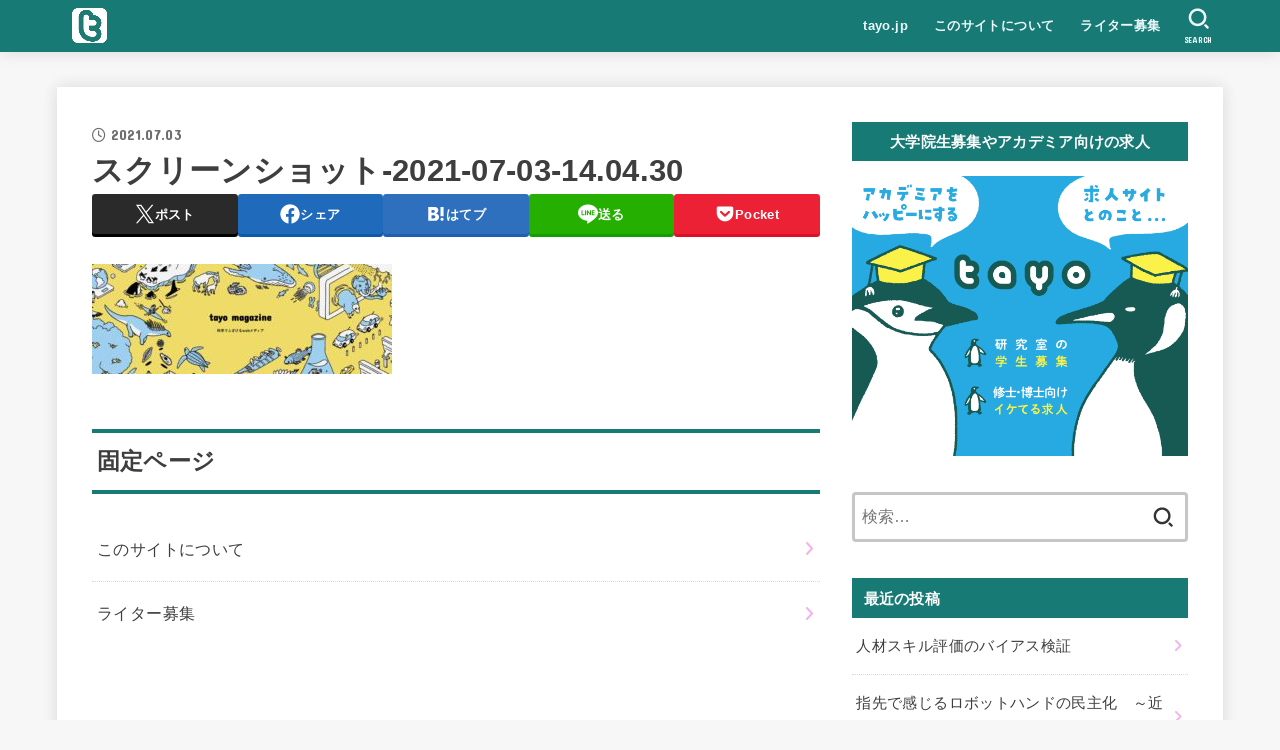

--- FILE ---
content_type: text/html; charset=UTF-8
request_url: https://magazine.tayo.jp/2021/07/04/%E7%86%8A%E8%B0%B7%E3%80%81%E7%A0%94%E7%A9%B6%E8%80%85%E3%82%84%E3%82%81%E3%82%8B%E3%81%A3%E3%81%A6%E3%82%88/%E3%82%B9%E3%82%AF%E3%83%AA%E3%83%BC%E3%83%B3%E3%82%B7%E3%83%A7%E3%83%83%E3%83%88-2021-07-03-14-04-30-3/
body_size: 24090
content:
<!doctype html>
<html dir="ltr" lang="ja" prefix="og: https://ogp.me/ns#">
<head>
<meta charset="utf-8">
<meta http-equiv="X-UA-Compatible" content="IE=edge">
<meta name="HandheldFriendly" content="True">
<meta name="MobileOptimized" content="320">
<meta name="viewport" content="width=device-width, initial-scale=1"/>
<link rel="pingback" href="https://magazine.tayo.jp/xmlrpc.php">
<title>スクリーンショット-2021-07-03-14.04.30 | tayo magazine</title>

		<!-- All in One SEO 4.9.3 - aioseo.com -->
	<meta name="robots" content="max-image-preview:large" />
	<meta name="author" content="くまがい"/>
	<link rel="canonical" href="https://magazine.tayo.jp/2021/07/04/%e7%86%8a%e8%b0%b7%e3%80%81%e7%a0%94%e7%a9%b6%e8%80%85%e3%82%84%e3%82%81%e3%82%8b%e3%81%a3%e3%81%a6%e3%82%88/%e3%82%b9%e3%82%af%e3%83%aa%e3%83%bc%e3%83%b3%e3%82%b7%e3%83%a7%e3%83%83%e3%83%88-2021-07-03-14-04-30-3/" />
	<meta name="generator" content="All in One SEO (AIOSEO) 4.9.3" />
		<meta property="og:locale" content="ja_JP" />
		<meta property="og:site_name" content="tayo magazine | 学問でふざけるwebマガジン" />
		<meta property="og:type" content="article" />
		<meta property="og:title" content="スクリーンショット-2021-07-03-14.04.30 | tayo magazine" />
		<meta property="og:url" content="https://magazine.tayo.jp/2021/07/04/%e7%86%8a%e8%b0%b7%e3%80%81%e7%a0%94%e7%a9%b6%e8%80%85%e3%82%84%e3%82%81%e3%82%8b%e3%81%a3%e3%81%a6%e3%82%88/%e3%82%b9%e3%82%af%e3%83%aa%e3%83%bc%e3%83%b3%e3%82%b7%e3%83%a7%e3%83%83%e3%83%88-2021-07-03-14-04-30-3/" />
		<meta property="og:image" content="https://magazine.tayo.jp/wp-content/uploads/2020/12/cropped-top_icon.png" />
		<meta property="og:image:secure_url" content="https://magazine.tayo.jp/wp-content/uploads/2020/12/cropped-top_icon.png" />
		<meta property="article:published_time" content="2021-07-03T05:06:42+00:00" />
		<meta property="article:modified_time" content="2021-07-03T05:06:42+00:00" />
		<meta name="twitter:card" content="summary_large_image" />
		<meta name="twitter:site" content="@tayo_jp" />
		<meta name="twitter:title" content="スクリーンショット-2021-07-03-14.04.30 | tayo magazine" />
		<meta name="twitter:creator" content="@tayo_jp" />
		<meta name="twitter:image" content="https://magazine.tayo.jp/wp-content/uploads/2021/04/SP.jpg" />
		<script type="application/ld+json" class="aioseo-schema">
			{"@context":"https:\/\/schema.org","@graph":[{"@type":"BreadcrumbList","@id":"https:\/\/magazine.tayo.jp\/2021\/07\/04\/%e7%86%8a%e8%b0%b7%e3%80%81%e7%a0%94%e7%a9%b6%e8%80%85%e3%82%84%e3%82%81%e3%82%8b%e3%81%a3%e3%81%a6%e3%82%88\/%e3%82%b9%e3%82%af%e3%83%aa%e3%83%bc%e3%83%b3%e3%82%b7%e3%83%a7%e3%83%83%e3%83%88-2021-07-03-14-04-30-3\/#breadcrumblist","itemListElement":[{"@type":"ListItem","@id":"https:\/\/magazine.tayo.jp#listItem","position":1,"name":"Home","item":"https:\/\/magazine.tayo.jp","nextItem":{"@type":"ListItem","@id":"https:\/\/magazine.tayo.jp\/2021\/07\/04\/%e7%86%8a%e8%b0%b7%e3%80%81%e7%a0%94%e7%a9%b6%e8%80%85%e3%82%84%e3%82%81%e3%82%8b%e3%81%a3%e3%81%a6%e3%82%88\/%e3%82%b9%e3%82%af%e3%83%aa%e3%83%bc%e3%83%b3%e3%82%b7%e3%83%a7%e3%83%83%e3%83%88-2021-07-03-14-04-30-3\/#listItem","name":"\u30b9\u30af\u30ea\u30fc\u30f3\u30b7\u30e7\u30c3\u30c8-2021-07-03-14.04.30"}},{"@type":"ListItem","@id":"https:\/\/magazine.tayo.jp\/2021\/07\/04\/%e7%86%8a%e8%b0%b7%e3%80%81%e7%a0%94%e7%a9%b6%e8%80%85%e3%82%84%e3%82%81%e3%82%8b%e3%81%a3%e3%81%a6%e3%82%88\/%e3%82%b9%e3%82%af%e3%83%aa%e3%83%bc%e3%83%b3%e3%82%b7%e3%83%a7%e3%83%83%e3%83%88-2021-07-03-14-04-30-3\/#listItem","position":2,"name":"\u30b9\u30af\u30ea\u30fc\u30f3\u30b7\u30e7\u30c3\u30c8-2021-07-03-14.04.30","previousItem":{"@type":"ListItem","@id":"https:\/\/magazine.tayo.jp#listItem","name":"Home"}}]},{"@type":"ItemPage","@id":"https:\/\/magazine.tayo.jp\/2021\/07\/04\/%e7%86%8a%e8%b0%b7%e3%80%81%e7%a0%94%e7%a9%b6%e8%80%85%e3%82%84%e3%82%81%e3%82%8b%e3%81%a3%e3%81%a6%e3%82%88\/%e3%82%b9%e3%82%af%e3%83%aa%e3%83%bc%e3%83%b3%e3%82%b7%e3%83%a7%e3%83%83%e3%83%88-2021-07-03-14-04-30-3\/#itempage","url":"https:\/\/magazine.tayo.jp\/2021\/07\/04\/%e7%86%8a%e8%b0%b7%e3%80%81%e7%a0%94%e7%a9%b6%e8%80%85%e3%82%84%e3%82%81%e3%82%8b%e3%81%a3%e3%81%a6%e3%82%88\/%e3%82%b9%e3%82%af%e3%83%aa%e3%83%bc%e3%83%b3%e3%82%b7%e3%83%a7%e3%83%83%e3%83%88-2021-07-03-14-04-30-3\/","name":"\u30b9\u30af\u30ea\u30fc\u30f3\u30b7\u30e7\u30c3\u30c8-2021-07-03-14.04.30 | tayo magazine","inLanguage":"ja","isPartOf":{"@id":"https:\/\/magazine.tayo.jp\/#website"},"breadcrumb":{"@id":"https:\/\/magazine.tayo.jp\/2021\/07\/04\/%e7%86%8a%e8%b0%b7%e3%80%81%e7%a0%94%e7%a9%b6%e8%80%85%e3%82%84%e3%82%81%e3%82%8b%e3%81%a3%e3%81%a6%e3%82%88\/%e3%82%b9%e3%82%af%e3%83%aa%e3%83%bc%e3%83%b3%e3%82%b7%e3%83%a7%e3%83%83%e3%83%88-2021-07-03-14-04-30-3\/#breadcrumblist"},"author":{"@id":"https:\/\/magazine.tayo.jp\/author\/user\/#author"},"creator":{"@id":"https:\/\/magazine.tayo.jp\/author\/user\/#author"},"datePublished":"2021-07-03T14:06:42+09:00","dateModified":"2021-07-03T14:06:42+09:00"},{"@type":"Organization","@id":"https:\/\/magazine.tayo.jp\/#organization","name":"tayo magazine","description":"\u5b66\u554f\u3067\u3075\u3056\u3051\u308bweb\u30de\u30ac\u30b8\u30f3","url":"https:\/\/magazine.tayo.jp\/","logo":{"@type":"ImageObject","url":"https:\/\/magazine.tayo.jp\/wp-content\/uploads\/2020\/12\/cropped-top_icon.png","@id":"https:\/\/magazine.tayo.jp\/2021\/07\/04\/%e7%86%8a%e8%b0%b7%e3%80%81%e7%a0%94%e7%a9%b6%e8%80%85%e3%82%84%e3%82%81%e3%82%8b%e3%81%a3%e3%81%a6%e3%82%88\/%e3%82%b9%e3%82%af%e3%83%aa%e3%83%bc%e3%83%b3%e3%82%b7%e3%83%a7%e3%83%83%e3%83%88-2021-07-03-14-04-30-3\/#organizationLogo","width":256,"height":256},"image":{"@id":"https:\/\/magazine.tayo.jp\/2021\/07\/04\/%e7%86%8a%e8%b0%b7%e3%80%81%e7%a0%94%e7%a9%b6%e8%80%85%e3%82%84%e3%82%81%e3%82%8b%e3%81%a3%e3%81%a6%e3%82%88\/%e3%82%b9%e3%82%af%e3%83%aa%e3%83%bc%e3%83%b3%e3%82%b7%e3%83%a7%e3%83%83%e3%83%88-2021-07-03-14-04-30-3\/#organizationLogo"},"sameAs":["https:\/\/twitter.com\/tayo_jp"]},{"@type":"Person","@id":"https:\/\/magazine.tayo.jp\/author\/user\/#author","url":"https:\/\/magazine.tayo.jp\/author\/user\/","name":"\u304f\u307e\u304c\u3044","image":{"@type":"ImageObject","@id":"https:\/\/magazine.tayo.jp\/2021\/07\/04\/%e7%86%8a%e8%b0%b7%e3%80%81%e7%a0%94%e7%a9%b6%e8%80%85%e3%82%84%e3%82%81%e3%82%8b%e3%81%a3%e3%81%a6%e3%82%88\/%e3%82%b9%e3%82%af%e3%83%aa%e3%83%bc%e3%83%b3%e3%82%b7%e3%83%a7%e3%83%83%e3%83%88-2021-07-03-14-04-30-3\/#authorImage","url":"https:\/\/magazine.tayo.jp\/wp-content\/uploads\/2021\/01\/\u30b9\u30af\u30ea\u30fc\u30f3\u30b7\u30e7\u30c3\u30c8-2021-01-01-15.46.59-150x150.png","width":96,"height":96,"caption":"\u304f\u307e\u304c\u3044"}},{"@type":"WebSite","@id":"https:\/\/magazine.tayo.jp\/#website","url":"https:\/\/magazine.tayo.jp\/","name":"tayo magazine","description":"\u5b66\u554f\u3067\u3075\u3056\u3051\u308bweb\u30de\u30ac\u30b8\u30f3","inLanguage":"ja","publisher":{"@id":"https:\/\/magazine.tayo.jp\/#organization"}}]}
		</script>
		<!-- All in One SEO -->

<link rel='dns-prefetch' href='//fonts.googleapis.com' />
<link rel='dns-prefetch' href='//cdnjs.cloudflare.com' />
<link rel='dns-prefetch' href='//www.googletagmanager.com' />
<link rel='dns-prefetch' href='//pagead2.googlesyndication.com' />
<link rel="alternate" type="application/rss+xml" title="tayo magazine &raquo; フィード" href="https://magazine.tayo.jp/feed/" />
<link rel="alternate" type="application/rss+xml" title="tayo magazine &raquo; コメントフィード" href="https://magazine.tayo.jp/comments/feed/" />
<link rel="alternate" type="application/rss+xml" title="tayo magazine &raquo; スクリーンショット-2021-07-03-14.04.30 のコメントのフィード" href="https://magazine.tayo.jp/2021/07/04/%e7%86%8a%e8%b0%b7%e3%80%81%e7%a0%94%e7%a9%b6%e8%80%85%e3%82%84%e3%82%81%e3%82%8b%e3%81%a3%e3%81%a6%e3%82%88/%e3%82%b9%e3%82%af%e3%83%aa%e3%83%bc%e3%83%b3%e3%82%b7%e3%83%a7%e3%83%83%e3%83%88-2021-07-03-14-04-30-3/feed/" />
<link rel="alternate" title="oEmbed (JSON)" type="application/json+oembed" href="https://magazine.tayo.jp/wp-json/oembed/1.0/embed?url=https%3A%2F%2Fmagazine.tayo.jp%2F2021%2F07%2F04%2F%25e7%2586%258a%25e8%25b0%25b7%25e3%2580%2581%25e7%25a0%2594%25e7%25a9%25b6%25e8%2580%2585%25e3%2582%2584%25e3%2582%2581%25e3%2582%258b%25e3%2581%25a3%25e3%2581%25a6%25e3%2582%2588%2F%25e3%2582%25b9%25e3%2582%25af%25e3%2583%25aa%25e3%2583%25bc%25e3%2583%25b3%25e3%2582%25b7%25e3%2583%25a7%25e3%2583%2583%25e3%2583%2588-2021-07-03-14-04-30-3%2F" />
<link rel="alternate" title="oEmbed (XML)" type="text/xml+oembed" href="https://magazine.tayo.jp/wp-json/oembed/1.0/embed?url=https%3A%2F%2Fmagazine.tayo.jp%2F2021%2F07%2F04%2F%25e7%2586%258a%25e8%25b0%25b7%25e3%2580%2581%25e7%25a0%2594%25e7%25a9%25b6%25e8%2580%2585%25e3%2582%2584%25e3%2582%2581%25e3%2582%258b%25e3%2581%25a3%25e3%2581%25a6%25e3%2582%2588%2F%25e3%2582%25b9%25e3%2582%25af%25e3%2583%25aa%25e3%2583%25bc%25e3%2583%25b3%25e3%2582%25b7%25e3%2583%25a7%25e3%2583%2583%25e3%2583%2588-2021-07-03-14-04-30-3%2F&#038;format=xml" />
<style id='wp-img-auto-sizes-contain-inline-css' type='text/css'>
img:is([sizes=auto i],[sizes^="auto," i]){contain-intrinsic-size:3000px 1500px}
/*# sourceURL=wp-img-auto-sizes-contain-inline-css */
</style>
<style id='wp-emoji-styles-inline-css' type='text/css'>

	img.wp-smiley, img.emoji {
		display: inline !important;
		border: none !important;
		box-shadow: none !important;
		height: 1em !important;
		width: 1em !important;
		margin: 0 0.07em !important;
		vertical-align: -0.1em !important;
		background: none !important;
		padding: 0 !important;
	}
/*# sourceURL=wp-emoji-styles-inline-css */
</style>
<style id='wp-block-library-inline-css' type='text/css'>
:root{--wp-block-synced-color:#7a00df;--wp-block-synced-color--rgb:122,0,223;--wp-bound-block-color:var(--wp-block-synced-color);--wp-editor-canvas-background:#ddd;--wp-admin-theme-color:#007cba;--wp-admin-theme-color--rgb:0,124,186;--wp-admin-theme-color-darker-10:#006ba1;--wp-admin-theme-color-darker-10--rgb:0,107,160.5;--wp-admin-theme-color-darker-20:#005a87;--wp-admin-theme-color-darker-20--rgb:0,90,135;--wp-admin-border-width-focus:2px}@media (min-resolution:192dpi){:root{--wp-admin-border-width-focus:1.5px}}.wp-element-button{cursor:pointer}:root .has-very-light-gray-background-color{background-color:#eee}:root .has-very-dark-gray-background-color{background-color:#313131}:root .has-very-light-gray-color{color:#eee}:root .has-very-dark-gray-color{color:#313131}:root .has-vivid-green-cyan-to-vivid-cyan-blue-gradient-background{background:linear-gradient(135deg,#00d084,#0693e3)}:root .has-purple-crush-gradient-background{background:linear-gradient(135deg,#34e2e4,#4721fb 50%,#ab1dfe)}:root .has-hazy-dawn-gradient-background{background:linear-gradient(135deg,#faaca8,#dad0ec)}:root .has-subdued-olive-gradient-background{background:linear-gradient(135deg,#fafae1,#67a671)}:root .has-atomic-cream-gradient-background{background:linear-gradient(135deg,#fdd79a,#004a59)}:root .has-nightshade-gradient-background{background:linear-gradient(135deg,#330968,#31cdcf)}:root .has-midnight-gradient-background{background:linear-gradient(135deg,#020381,#2874fc)}:root{--wp--preset--font-size--normal:16px;--wp--preset--font-size--huge:42px}.has-regular-font-size{font-size:1em}.has-larger-font-size{font-size:2.625em}.has-normal-font-size{font-size:var(--wp--preset--font-size--normal)}.has-huge-font-size{font-size:var(--wp--preset--font-size--huge)}.has-text-align-center{text-align:center}.has-text-align-left{text-align:left}.has-text-align-right{text-align:right}.has-fit-text{white-space:nowrap!important}#end-resizable-editor-section{display:none}.aligncenter{clear:both}.items-justified-left{justify-content:flex-start}.items-justified-center{justify-content:center}.items-justified-right{justify-content:flex-end}.items-justified-space-between{justify-content:space-between}.screen-reader-text{border:0;clip-path:inset(50%);height:1px;margin:-1px;overflow:hidden;padding:0;position:absolute;width:1px;word-wrap:normal!important}.screen-reader-text:focus{background-color:#ddd;clip-path:none;color:#444;display:block;font-size:1em;height:auto;left:5px;line-height:normal;padding:15px 23px 14px;text-decoration:none;top:5px;width:auto;z-index:100000}html :where(.has-border-color){border-style:solid}html :where([style*=border-top-color]){border-top-style:solid}html :where([style*=border-right-color]){border-right-style:solid}html :where([style*=border-bottom-color]){border-bottom-style:solid}html :where([style*=border-left-color]){border-left-style:solid}html :where([style*=border-width]){border-style:solid}html :where([style*=border-top-width]){border-top-style:solid}html :where([style*=border-right-width]){border-right-style:solid}html :where([style*=border-bottom-width]){border-bottom-style:solid}html :where([style*=border-left-width]){border-left-style:solid}html :where(img[class*=wp-image-]){height:auto;max-width:100%}:where(figure){margin:0 0 1em}html :where(.is-position-sticky){--wp-admin--admin-bar--position-offset:var(--wp-admin--admin-bar--height,0px)}@media screen and (max-width:600px){html :where(.is-position-sticky){--wp-admin--admin-bar--position-offset:0px}}

/*# sourceURL=wp-block-library-inline-css */
</style><style id='global-styles-inline-css' type='text/css'>
:root{--wp--preset--aspect-ratio--square: 1;--wp--preset--aspect-ratio--4-3: 4/3;--wp--preset--aspect-ratio--3-4: 3/4;--wp--preset--aspect-ratio--3-2: 3/2;--wp--preset--aspect-ratio--2-3: 2/3;--wp--preset--aspect-ratio--16-9: 16/9;--wp--preset--aspect-ratio--9-16: 9/16;--wp--preset--color--black: #000;--wp--preset--color--cyan-bluish-gray: #abb8c3;--wp--preset--color--white: #fff;--wp--preset--color--pale-pink: #f78da7;--wp--preset--color--vivid-red: #cf2e2e;--wp--preset--color--luminous-vivid-orange: #ff6900;--wp--preset--color--luminous-vivid-amber: #fcb900;--wp--preset--color--light-green-cyan: #7bdcb5;--wp--preset--color--vivid-green-cyan: #00d084;--wp--preset--color--pale-cyan-blue: #8ed1fc;--wp--preset--color--vivid-cyan-blue: #0693e3;--wp--preset--color--vivid-purple: #9b51e0;--wp--preset--color--stk-palette-one: var(--stk-palette-color1);--wp--preset--color--stk-palette-two: var(--stk-palette-color2);--wp--preset--color--stk-palette-three: var(--stk-palette-color3);--wp--preset--color--stk-palette-four: var(--stk-palette-color4);--wp--preset--color--stk-palette-five: var(--stk-palette-color5);--wp--preset--color--stk-palette-six: var(--stk-palette-color6);--wp--preset--color--stk-palette-seven: var(--stk-palette-color7);--wp--preset--color--stk-palette-eight: var(--stk-palette-color8);--wp--preset--color--stk-palette-nine: var(--stk-palette-color9);--wp--preset--color--stk-palette-ten: var(--stk-palette-color10);--wp--preset--color--mainttlbg: var(--main-ttl-bg);--wp--preset--color--mainttltext: var(--main-ttl-color);--wp--preset--color--stkeditorcolor-1: var(--stk-editor-color1);--wp--preset--color--stkeditorcolor-2: var(--stk-editor-color2);--wp--preset--color--stkeditorcolor-3: var(--stk-editor-color3);--wp--preset--gradient--vivid-cyan-blue-to-vivid-purple: linear-gradient(135deg,rgb(6,147,227) 0%,rgb(155,81,224) 100%);--wp--preset--gradient--light-green-cyan-to-vivid-green-cyan: linear-gradient(135deg,rgb(122,220,180) 0%,rgb(0,208,130) 100%);--wp--preset--gradient--luminous-vivid-amber-to-luminous-vivid-orange: linear-gradient(135deg,rgb(252,185,0) 0%,rgb(255,105,0) 100%);--wp--preset--gradient--luminous-vivid-orange-to-vivid-red: linear-gradient(135deg,rgb(255,105,0) 0%,rgb(207,46,46) 100%);--wp--preset--gradient--very-light-gray-to-cyan-bluish-gray: linear-gradient(135deg,rgb(238,238,238) 0%,rgb(169,184,195) 100%);--wp--preset--gradient--cool-to-warm-spectrum: linear-gradient(135deg,rgb(74,234,220) 0%,rgb(151,120,209) 20%,rgb(207,42,186) 40%,rgb(238,44,130) 60%,rgb(251,105,98) 80%,rgb(254,248,76) 100%);--wp--preset--gradient--blush-light-purple: linear-gradient(135deg,rgb(255,206,236) 0%,rgb(152,150,240) 100%);--wp--preset--gradient--blush-bordeaux: linear-gradient(135deg,rgb(254,205,165) 0%,rgb(254,45,45) 50%,rgb(107,0,62) 100%);--wp--preset--gradient--luminous-dusk: linear-gradient(135deg,rgb(255,203,112) 0%,rgb(199,81,192) 50%,rgb(65,88,208) 100%);--wp--preset--gradient--pale-ocean: linear-gradient(135deg,rgb(255,245,203) 0%,rgb(182,227,212) 50%,rgb(51,167,181) 100%);--wp--preset--gradient--electric-grass: linear-gradient(135deg,rgb(202,248,128) 0%,rgb(113,206,126) 100%);--wp--preset--gradient--midnight: linear-gradient(135deg,rgb(2,3,129) 0%,rgb(40,116,252) 100%);--wp--preset--font-size--small: 13px;--wp--preset--font-size--medium: 20px;--wp--preset--font-size--large: 36px;--wp--preset--font-size--x-large: 42px;--wp--preset--spacing--20: 0.44rem;--wp--preset--spacing--30: 0.67rem;--wp--preset--spacing--40: 1rem;--wp--preset--spacing--50: 1.5rem;--wp--preset--spacing--60: 2.25rem;--wp--preset--spacing--70: 3.38rem;--wp--preset--spacing--80: 5.06rem;--wp--preset--shadow--natural: 6px 6px 9px rgba(0, 0, 0, 0.2);--wp--preset--shadow--deep: 12px 12px 50px rgba(0, 0, 0, 0.4);--wp--preset--shadow--sharp: 6px 6px 0px rgba(0, 0, 0, 0.2);--wp--preset--shadow--outlined: 6px 6px 0px -3px rgb(255, 255, 255), 6px 6px rgb(0, 0, 0);--wp--preset--shadow--crisp: 6px 6px 0px rgb(0, 0, 0);}:where(.is-layout-flex){gap: 0.5em;}:where(.is-layout-grid){gap: 0.5em;}body .is-layout-flex{display: flex;}.is-layout-flex{flex-wrap: wrap;align-items: center;}.is-layout-flex > :is(*, div){margin: 0;}body .is-layout-grid{display: grid;}.is-layout-grid > :is(*, div){margin: 0;}:where(.wp-block-columns.is-layout-flex){gap: 2em;}:where(.wp-block-columns.is-layout-grid){gap: 2em;}:where(.wp-block-post-template.is-layout-flex){gap: 1.25em;}:where(.wp-block-post-template.is-layout-grid){gap: 1.25em;}.has-black-color{color: var(--wp--preset--color--black) !important;}.has-cyan-bluish-gray-color{color: var(--wp--preset--color--cyan-bluish-gray) !important;}.has-white-color{color: var(--wp--preset--color--white) !important;}.has-pale-pink-color{color: var(--wp--preset--color--pale-pink) !important;}.has-vivid-red-color{color: var(--wp--preset--color--vivid-red) !important;}.has-luminous-vivid-orange-color{color: var(--wp--preset--color--luminous-vivid-orange) !important;}.has-luminous-vivid-amber-color{color: var(--wp--preset--color--luminous-vivid-amber) !important;}.has-light-green-cyan-color{color: var(--wp--preset--color--light-green-cyan) !important;}.has-vivid-green-cyan-color{color: var(--wp--preset--color--vivid-green-cyan) !important;}.has-pale-cyan-blue-color{color: var(--wp--preset--color--pale-cyan-blue) !important;}.has-vivid-cyan-blue-color{color: var(--wp--preset--color--vivid-cyan-blue) !important;}.has-vivid-purple-color{color: var(--wp--preset--color--vivid-purple) !important;}.has-black-background-color{background-color: var(--wp--preset--color--black) !important;}.has-cyan-bluish-gray-background-color{background-color: var(--wp--preset--color--cyan-bluish-gray) !important;}.has-white-background-color{background-color: var(--wp--preset--color--white) !important;}.has-pale-pink-background-color{background-color: var(--wp--preset--color--pale-pink) !important;}.has-vivid-red-background-color{background-color: var(--wp--preset--color--vivid-red) !important;}.has-luminous-vivid-orange-background-color{background-color: var(--wp--preset--color--luminous-vivid-orange) !important;}.has-luminous-vivid-amber-background-color{background-color: var(--wp--preset--color--luminous-vivid-amber) !important;}.has-light-green-cyan-background-color{background-color: var(--wp--preset--color--light-green-cyan) !important;}.has-vivid-green-cyan-background-color{background-color: var(--wp--preset--color--vivid-green-cyan) !important;}.has-pale-cyan-blue-background-color{background-color: var(--wp--preset--color--pale-cyan-blue) !important;}.has-vivid-cyan-blue-background-color{background-color: var(--wp--preset--color--vivid-cyan-blue) !important;}.has-vivid-purple-background-color{background-color: var(--wp--preset--color--vivid-purple) !important;}.has-black-border-color{border-color: var(--wp--preset--color--black) !important;}.has-cyan-bluish-gray-border-color{border-color: var(--wp--preset--color--cyan-bluish-gray) !important;}.has-white-border-color{border-color: var(--wp--preset--color--white) !important;}.has-pale-pink-border-color{border-color: var(--wp--preset--color--pale-pink) !important;}.has-vivid-red-border-color{border-color: var(--wp--preset--color--vivid-red) !important;}.has-luminous-vivid-orange-border-color{border-color: var(--wp--preset--color--luminous-vivid-orange) !important;}.has-luminous-vivid-amber-border-color{border-color: var(--wp--preset--color--luminous-vivid-amber) !important;}.has-light-green-cyan-border-color{border-color: var(--wp--preset--color--light-green-cyan) !important;}.has-vivid-green-cyan-border-color{border-color: var(--wp--preset--color--vivid-green-cyan) !important;}.has-pale-cyan-blue-border-color{border-color: var(--wp--preset--color--pale-cyan-blue) !important;}.has-vivid-cyan-blue-border-color{border-color: var(--wp--preset--color--vivid-cyan-blue) !important;}.has-vivid-purple-border-color{border-color: var(--wp--preset--color--vivid-purple) !important;}.has-vivid-cyan-blue-to-vivid-purple-gradient-background{background: var(--wp--preset--gradient--vivid-cyan-blue-to-vivid-purple) !important;}.has-light-green-cyan-to-vivid-green-cyan-gradient-background{background: var(--wp--preset--gradient--light-green-cyan-to-vivid-green-cyan) !important;}.has-luminous-vivid-amber-to-luminous-vivid-orange-gradient-background{background: var(--wp--preset--gradient--luminous-vivid-amber-to-luminous-vivid-orange) !important;}.has-luminous-vivid-orange-to-vivid-red-gradient-background{background: var(--wp--preset--gradient--luminous-vivid-orange-to-vivid-red) !important;}.has-very-light-gray-to-cyan-bluish-gray-gradient-background{background: var(--wp--preset--gradient--very-light-gray-to-cyan-bluish-gray) !important;}.has-cool-to-warm-spectrum-gradient-background{background: var(--wp--preset--gradient--cool-to-warm-spectrum) !important;}.has-blush-light-purple-gradient-background{background: var(--wp--preset--gradient--blush-light-purple) !important;}.has-blush-bordeaux-gradient-background{background: var(--wp--preset--gradient--blush-bordeaux) !important;}.has-luminous-dusk-gradient-background{background: var(--wp--preset--gradient--luminous-dusk) !important;}.has-pale-ocean-gradient-background{background: var(--wp--preset--gradient--pale-ocean) !important;}.has-electric-grass-gradient-background{background: var(--wp--preset--gradient--electric-grass) !important;}.has-midnight-gradient-background{background: var(--wp--preset--gradient--midnight) !important;}.has-small-font-size{font-size: var(--wp--preset--font-size--small) !important;}.has-medium-font-size{font-size: var(--wp--preset--font-size--medium) !important;}.has-large-font-size{font-size: var(--wp--preset--font-size--large) !important;}.has-x-large-font-size{font-size: var(--wp--preset--font-size--x-large) !important;}
/*# sourceURL=global-styles-inline-css */
</style>

<style id='classic-theme-styles-inline-css' type='text/css'>
/*! This file is auto-generated */
.wp-block-button__link{color:#fff;background-color:#32373c;border-radius:9999px;box-shadow:none;text-decoration:none;padding:calc(.667em + 2px) calc(1.333em + 2px);font-size:1.125em}.wp-block-file__button{background:#32373c;color:#fff;text-decoration:none}
/*# sourceURL=/wp-includes/css/classic-themes.min.css */
</style>
<link rel='stylesheet' id='liquid-block-speech-css' href='https://magazine.tayo.jp/wp-content/plugins/liquid-speech-balloon/css/block.css' type='text/css' media='all' />
<link rel='stylesheet' id='contact-form-7-css' href='https://magazine.tayo.jp/wp-content/plugins/contact-form-7/includes/css/styles.css?ver=6.1.4' type='text/css' media='all' />
<link rel='stylesheet' id='widgetopts-styles-css' href='https://magazine.tayo.jp/wp-content/plugins/widget-options/assets/css/widget-options.css?ver=4.1.3' type='text/css' media='all' />
<link rel='stylesheet' id='ppress-frontend-css' href='https://magazine.tayo.jp/wp-content/plugins/wp-user-avatar/assets/css/frontend.min.css?ver=4.16.8' type='text/css' media='all' />
<link rel='stylesheet' id='ppress-flatpickr-css' href='https://magazine.tayo.jp/wp-content/plugins/wp-user-avatar/assets/flatpickr/flatpickr.min.css?ver=4.16.8' type='text/css' media='all' />
<link rel='stylesheet' id='ppress-select2-css' href='https://magazine.tayo.jp/wp-content/plugins/wp-user-avatar/assets/select2/select2.min.css' type='text/css' media='all' />
<link rel='stylesheet' id='stk_style-css' href='https://magazine.tayo.jp/wp-content/themes/jstork19/style.css?ver=5.0' type='text/css' media='all' />
<style id='stk_style-inline-css' type='text/css'>
:root{--stk-base-font-family:"游ゴシック","Yu Gothic","游ゴシック体","YuGothic","Hiragino Kaku Gothic ProN",Meiryo,sans-serif;--stk-base-font-size-pc:103%;--stk-base-font-size-sp:103%;--stk-font-awesome-free:"Font Awesome 6 Free";--stk-font-awesome-brand:"Font Awesome 6 Brands";--wp--preset--font-size--medium:clamp(1.2em,2.5vw,20px);--wp--preset--font-size--large:clamp(1.5em,4.5vw,36px);--wp--preset--font-size--x-large:clamp(1.9em,5.25vw,42px);--wp--style--gallery-gap-default:.5em;--stk-flex-style:flex-start;--stk-wrap-width:1166px;--stk-wide-width:980px;--stk-main-width:728px;--stk-side-margin:32px;--stk-post-thumb-ratio:16/10;--stk-line_height:1.8;--stk-heading-line_height:1.5;--stk-heading-margin_top:2em;--stk-heading-margin_bottom:1em;--stk-margin:1.6em;--stk-h2-margin-rl:-2vw;--stk-el-margin-rl:-4vw;--stk-list-icon-size:1.8em;--stk-list-item-margin:.7em;--stk-list-margin:1em;--stk-h2-border_radius:3px;--stk-h2-border_width:4px;--stk-h3-border_width:4px;--stk-h4-border_width:4px;--stk-wttl-border_radius:0;--stk-wttl-border_width:2px;--stk-supplement-border_radius:4px;--stk-supplement-border_width:2px;--stk-supplement-sat:82%;--stk-supplement-lig:86%;--stk-box-border_radius:4px;--stk-box-border_width:2px;--stk-btn-border_radius:3px;--stk-btn-border_width:2px;--main-text-color:#3E3E3E;--main-link-color:#f2b3eb;--main-link-color-hover:#E69B9B;--main-ttl-bg:#187a74;--main-ttl-bg-rgba:rgba(24,122,116,.1);--main-ttl-color:#fff;--header-bg:#187a74;--header-bg-overlay:#000;--header-logo-color:#ee2;--header-text-color:#edf9fc;--inner-content-bg:#fff;--label-bg:#fcee21;--label-text-color:#3e3e3e;--slider-text-color:#444;--side-text-color:#3e3e3e;--footer-bg:#666;--footer-text-color:#CACACA;--footer-link-color:#f7f7f7;--new-mark-bg:#ff6347;--oc-box-blue:#19b4ce;--oc-box-blue-inner:#d4f3ff;--oc-box-red:#ee5656;--oc-box-red-inner:#feeeed;--oc-box-yellow:#f7cf2e;--oc-box-yellow-inner:#fffae2;--oc-box-green:#39cd75;--oc-box-green-inner:#e8fbf0;--oc-box-pink:#f7b2b2;--oc-box-pink-inner:#fee;--oc-box-gray:#9c9c9c;--oc-box-gray-inner:#f5f5f5;--oc-box-black:#313131;--oc-box-black-inner:#404040;--oc-btn-rich_yellow:#f7cf2e;--oc-btn-rich_yellow-sdw:rgba(222,182,21,1);--oc-btn-rich_pink:#ee5656;--oc-btn-rich_pink-sdw:rgba(213,61,61,1);--oc-btn-rich_orange:#ef9b2f;--oc-btn-rich_orange-sdw:rgba(214,130,22,1);--oc-btn-rich_green:#39cd75;--oc-btn-rich_green-sdw:rgba(32,180,92,1);--oc-btn-rich_blue:#19b4ce;--oc-btn-rich_blue-sdw:rgba(0,155,181,1);--oc-base-border-color:rgba(125,125,125,.3);--oc-has-background-basic-padding:1.1em;--stk-maker-yellow:#ff6;--stk-maker-pink:#ffd5d5;--stk-maker-blue:#b5dfff;--stk-maker-green:#cff7c7;--stk-caption-font-size:11px;--stk-palette-color1:#abb8c3;--stk-palette-color2:#f78da7;--stk-palette-color3:#cf2e2e;--stk-palette-color4:#ff6900;--stk-palette-color5:#fcb900;--stk-palette-color6:#7bdcb5;--stk-palette-color7:#00d084;--stk-palette-color8:#8ed1fc;--stk-palette-color9:#0693e3;--stk-palette-color10:#9b51e0;--stk-editor-color1:#1bb4d3;--stk-editor-color2:#f55e5e;--stk-editor-color3:#ee2;--stk-editor-color1-rgba:rgba(27,180,211,.1);--stk-editor-color2-rgba:rgba(245,94,94,.1);--stk-editor-color3-rgba:rgba(238,238,34,.1)}
.fb-likebtn .like_text::after{content:"この記事が気に入ったらフォローしよう！"}#related-box .h_ttl::after{content:"こちらの記事も人気です"}.stk_authorbox>.h_ttl:not(.subtext__none)::after{content:"この記事を書いた人"}#author-newpost .h_ttl::after{content:"このライターの最新記事"}
/*# sourceURL=stk_style-inline-css */
</style>
<link rel='stylesheet' id='gf_font-css' href='https://fonts.googleapis.com/css?family=Concert+One&#038;display=swap' type='text/css' media='all' />
<style id='gf_font-inline-css' type='text/css'>
.gf {font-family: "Concert One", "游ゴシック", "Yu Gothic", "游ゴシック体", "YuGothic", "Hiragino Kaku Gothic ProN", Meiryo, sans-serif;}
/*# sourceURL=gf_font-inline-css */
</style>
<link rel='stylesheet' id='fontawesome-css' href='https://cdnjs.cloudflare.com/ajax/libs/font-awesome/6.5.2/css/all.min.css' type='text/css' media='all' />
<script type="text/javascript" src="https://magazine.tayo.jp/wp-includes/js/jquery/jquery.min.js?ver=3.7.1" id="jquery-core-js"></script>
<script type="text/javascript" src="https://magazine.tayo.jp/wp-includes/js/jquery/jquery-migrate.min.js?ver=3.4.1" id="jquery-migrate-js"></script>
<script type="text/javascript" id="jquery-js-after">
/* <![CDATA[ */
jQuery(function($){$(".widget_categories li, .widget_nav_menu li").has("ul").toggleClass("accordionMenu");$(".widget ul.children , .widget ul.sub-menu").after("<span class='accordionBtn'></span>");$(".widget ul.children , .widget ul.sub-menu").hide();$("ul .accordionBtn").on("click",function(){$(this).prev("ul").slideToggle();$(this).toggleClass("active")})});
//# sourceURL=jquery-js-after
/* ]]> */
</script>
<script type="text/javascript" src="https://magazine.tayo.jp/wp-content/plugins/wp-user-avatar/assets/flatpickr/flatpickr.min.js?ver=4.16.8" id="ppress-flatpickr-js"></script>
<script type="text/javascript" src="https://magazine.tayo.jp/wp-content/plugins/wp-user-avatar/assets/select2/select2.min.js?ver=4.16.8" id="ppress-select2-js"></script>
<link rel="https://api.w.org/" href="https://magazine.tayo.jp/wp-json/" /><link rel="alternate" title="JSON" type="application/json" href="https://magazine.tayo.jp/wp-json/wp/v2/media/619" /><link rel="EditURI" type="application/rsd+xml" title="RSD" href="https://magazine.tayo.jp/xmlrpc.php?rsd" />

<link rel='shortlink' href='https://magazine.tayo.jp/?p=619' />
<meta name="generator" content="Site Kit by Google 1.153.0" /><style type="text/css">.liquid-speech-balloon-00 .liquid-speech-balloon-avatar { background-image: url("http://magazine.tayo.jp/wp-content/uploads/2021/12/9JU-bRpF_400x400-3.jpg"); } .liquid-speech-balloon-01 .liquid-speech-balloon-avatar { background-image: url("http://magazine.tayo.jp/wp-content/uploads/2021/12/スクリーンショット-2021-12-27-15.07.13.png"); } .liquid-speech-balloon-02 .liquid-speech-balloon-avatar { background-image: url("http://magazine.tayo.jp/wp-content/uploads/2022/01/nakamura_san.png"); } .liquid-speech-balloon-11 .liquid-speech-balloon-avatar { background-image: url("http://magazine.tayo.jp/wp-content/uploads/2022/04/佐伯恵太プロフィール画像.jpg"); } .liquid-speech-balloon-00 .liquid-speech-balloon-avatar::after { content: "くまがい"; } .liquid-speech-balloon-01 .liquid-speech-balloon-avatar::after { content: "渡来さん"; } .liquid-speech-balloon-02 .liquid-speech-balloon-avatar::after { content: "中村さん"; } .liquid-speech-balloon-11 .liquid-speech-balloon-avatar::after { content: "佐伯恵太"; } </style>
<!-- LINE Tag Base Code -->
<!-- Do Not Modify -->
<script>
(function(g,d,o){
  g._ltq=g._ltq||[];g._lt=g._lt||function(){g._ltq.push(arguments)};
  var h=location.protocol==='https:'?'https://d.line-scdn.net':'http://d.line-cdn.net';
  var s=d.createElement('script');s.async=1;
  s.src=o||h+'/n/line_tag/public/release/v1/lt.js';
  var t=d.getElementsByTagName('script')[0];t.parentNode.insertBefore(s,t);
    })(window, document);
_lt('init', {
  customerType: 'lap', 
  sharedCookieDomain: 'tayo.jp',
  tagId: 'ea78d1e6-2121-45b8-92f4-3abb00cfa9d9'
});
_lt('send', 'pv', ['ea78d1e6-2121-45b8-92f4-3abb00cfa9d9']);
</script>
<noscript>
  <img height="1" width="1" style="display:none"
       src="https://tr.line.me/tag.gif?c_t=lap&t_id=ea78d1e6-2121-45b8-92f4-3abb00cfa9d9&e=pv&noscript=1" />
</noscript>
<!-- End LINE Tag Base Code -->
<!-- Site Kit が追加した Google AdSense メタタグ -->
<meta name="google-adsense-platform-account" content="ca-host-pub-2644536267352236">
<meta name="google-adsense-platform-domain" content="sitekit.withgoogle.com">
<!-- Site Kit が追加した End Google AdSense メタタグ -->

<!-- Google AdSense スニペット (Site Kit が追加) -->
<script type="text/javascript" async="async" src="https://pagead2.googlesyndication.com/pagead/js/adsbygoogle.js?client=ca-pub-7662575333305642&amp;host=ca-host-pub-2644536267352236" crossorigin="anonymous"></script>

<!-- (ここまで) Google AdSense スニペット (Site Kit が追加) -->
<link rel="icon" href="https://magazine.tayo.jp/wp-content/uploads/2020/12/cropped-top_icon-1-32x32.png" sizes="32x32" />
<link rel="icon" href="https://magazine.tayo.jp/wp-content/uploads/2020/12/cropped-top_icon-1-192x192.png" sizes="192x192" />
<link rel="apple-touch-icon" href="https://magazine.tayo.jp/wp-content/uploads/2020/12/cropped-top_icon-1-180x180.png" />
<meta name="msapplication-TileImage" content="https://magazine.tayo.jp/wp-content/uploads/2020/12/cropped-top_icon-1-270x270.png" />
</head>
<body class="attachment wp-singular attachment-template-default single single-attachment postid-619 attachmentid-619 attachment-jpeg wp-custom-logo wp-embed-responsive wp-theme-jstork19 h_boader h_layout_pc_left_full h_layout_sp_center">
<svg xmlns="http://www.w3.org/2000/svg" width="0" height="0" focusable="false" role="none" style="visibility: hidden; position: absolute; left: -9999px; overflow: hidden;"><defs>
		<symbol viewBox="0 0 512 512" id="stk-facebook-svg"><path d="M504 256C504 119 393 8 256 8S8 119 8 256c0 123.78 90.69 226.38 209.25 245V327.69h-63V256h63v-54.64c0-62.15 37-96.48 93.67-96.48 27.14 0 55.52 4.84 55.52 4.84v61h-31.28c-30.8 0-40.41 19.12-40.41 38.73V256h68.78l-11 71.69h-57.78V501C413.31 482.38 504 379.78 504 256z"/></symbol>
		<symbol viewBox="0 0 512 512" id="stk-twitter-svg"><path d="M299.8,219.7L471,20.7h-40.6L281.7,193.4L163,20.7H26l179.6,261.4L26,490.7h40.6l157-182.5L349,490.7h137L299.8,219.7 L299.8,219.7z M244.2,284.3l-18.2-26L81.2,51.2h62.3l116.9,167.1l18.2,26l151.9,217.2h-62.3L244.2,284.3L244.2,284.3z"/></symbol>
		<symbol viewBox="0 0 576 512" id="stk-youtube-svg"><path d="M549.655 124.083c-6.281-23.65-24.787-42.276-48.284-48.597C458.781 64 288 64 288 64S117.22 64 74.629 75.486c-23.497 6.322-42.003 24.947-48.284 48.597-11.412 42.867-11.412 132.305-11.412 132.305s0 89.438 11.412 132.305c6.281 23.65 24.787 41.5 48.284 47.821C117.22 448 288 448 288 448s170.78 0 213.371-11.486c23.497-6.321 42.003-24.171 48.284-47.821 11.412-42.867 11.412-132.305 11.412-132.305s0-89.438-11.412-132.305zm-317.51 213.508V175.185l142.739 81.205-142.739 81.201z"/></symbol>
		<symbol viewBox="0 0 448 512" id="stk-instagram-svg"><path d="M224.1 141c-63.6 0-114.9 51.3-114.9 114.9s51.3 114.9 114.9 114.9S339 319.5 339 255.9 287.7 141 224.1 141zm0 189.6c-41.1 0-74.7-33.5-74.7-74.7s33.5-74.7 74.7-74.7 74.7 33.5 74.7 74.7-33.6 74.7-74.7 74.7zm146.4-194.3c0 14.9-12 26.8-26.8 26.8-14.9 0-26.8-12-26.8-26.8s12-26.8 26.8-26.8 26.8 12 26.8 26.8zm76.1 27.2c-1.7-35.9-9.9-67.7-36.2-93.9-26.2-26.2-58-34.4-93.9-36.2-37-2.1-147.9-2.1-184.9 0-35.8 1.7-67.6 9.9-93.9 36.1s-34.4 58-36.2 93.9c-2.1 37-2.1 147.9 0 184.9 1.7 35.9 9.9 67.7 36.2 93.9s58 34.4 93.9 36.2c37 2.1 147.9 2.1 184.9 0 35.9-1.7 67.7-9.9 93.9-36.2 26.2-26.2 34.4-58 36.2-93.9 2.1-37 2.1-147.8 0-184.8zM398.8 388c-7.8 19.6-22.9 34.7-42.6 42.6-29.5 11.7-99.5 9-132.1 9s-102.7 2.6-132.1-9c-19.6-7.8-34.7-22.9-42.6-42.6-11.7-29.5-9-99.5-9-132.1s-2.6-102.7 9-132.1c7.8-19.6 22.9-34.7 42.6-42.6 29.5-11.7 99.5-9 132.1-9s102.7-2.6 132.1 9c19.6 7.8 34.7 22.9 42.6 42.6 11.7 29.5 9 99.5 9 132.1s2.7 102.7-9 132.1z"/></symbol>
		<symbol viewBox="0 0 32 32" id="stk-line-svg"><path d="M25.82 13.151c0.465 0 0.84 0.38 0.84 0.841 0 0.46-0.375 0.84-0.84 0.84h-2.34v1.5h2.34c0.465 0 0.84 0.377 0.84 0.84 0 0.459-0.375 0.839-0.84 0.839h-3.181c-0.46 0-0.836-0.38-0.836-0.839v-6.361c0-0.46 0.376-0.84 0.84-0.84h3.181c0.461 0 0.836 0.38 0.836 0.84 0 0.465-0.375 0.84-0.84 0.84h-2.34v1.5zM20.68 17.172c0 0.36-0.232 0.68-0.576 0.795-0.085 0.028-0.177 0.041-0.265 0.041-0.281 0-0.521-0.12-0.68-0.333l-3.257-4.423v3.92c0 0.459-0.372 0.839-0.841 0.839-0.461 0-0.835-0.38-0.835-0.839v-6.361c0-0.36 0.231-0.68 0.573-0.793 0.080-0.031 0.181-0.044 0.259-0.044 0.26 0 0.5 0.139 0.66 0.339l3.283 4.44v-3.941c0-0.46 0.376-0.84 0.84-0.84 0.46 0 0.84 0.38 0.84 0.84zM13.025 17.172c0 0.459-0.376 0.839-0.841 0.839-0.46 0-0.836-0.38-0.836-0.839v-6.361c0-0.46 0.376-0.84 0.84-0.84 0.461 0 0.837 0.38 0.837 0.84zM9.737 18.011h-3.181c-0.46 0-0.84-0.38-0.84-0.839v-6.361c0-0.46 0.38-0.84 0.84-0.84 0.464 0 0.84 0.38 0.84 0.84v5.521h2.341c0.464 0 0.839 0.377 0.839 0.84 0 0.459-0.376 0.839-0.839 0.839zM32 13.752c0-7.161-7.18-12.989-16-12.989s-16 5.828-16 12.989c0 6.415 5.693 11.789 13.38 12.811 0.521 0.109 1.231 0.344 1.411 0.787 0.16 0.401 0.105 1.021 0.051 1.44l-0.219 1.36c-0.060 0.401-0.32 1.581 1.399 0.86 1.721-0.719 9.221-5.437 12.581-9.3 2.299-2.519 3.397-5.099 3.397-7.957z"/></symbol>
		<symbol viewBox="0 0 50 50" id="stk-feedly-svg"><path d="M20.42,44.65h9.94c1.59,0,3.12-.63,4.25-1.76l12-12c2.34-2.34,2.34-6.14,0-8.48L29.64,5.43c-2.34-2.34-6.14-2.34-8.48,0L4.18,22.4c-2.34,2.34-2.34,6.14,0,8.48l12,12c1.12,1.12,2.65,1.76,4.24,1.76Zm-2.56-11.39l-.95-.95c-.39-.39-.39-1.02,0-1.41l7.07-7.07c.39-.39,1.02-.39,1.41,0l2.12,2.12c.39,.39,.39,1.02,0,1.41l-5.9,5.9c-.19,.19-.44,.29-.71,.29h-2.34c-.27,0-.52-.11-.71-.29Zm10.36,4.71l-.95,.95c-.19,.19-.44,.29-.71,.29h-2.34c-.27,0-.52-.11-.71-.29l-.95-.95c-.39-.39-.39-1.02,0-1.41l2.12-2.12c.39-.39,1.02-.39,1.41,0l2.12,2.12c.39,.39,.39,1.02,0,1.41ZM11.25,25.23l12.73-12.73c.39-.39,1.02-.39,1.41,0l2.12,2.12c.39,.39,.39,1.02,0,1.41l-11.55,11.55c-.19,.19-.45,.29-.71,.29h-2.34c-.27,0-.52-.11-.71-.29l-.95-.95c-.39-.39-.39-1.02,0-1.41Z"/></symbol>
		<symbol viewBox="0 0 448 512" id="stk-tiktok-svg"><path d="M448,209.91a210.06,210.06,0,0,1-122.77-39.25V349.38A162.55,162.55,0,1,1,185,188.31V278.2a74.62,74.62,0,1,0,52.23,71.18V0l88,0a121.18,121.18,0,0,0,1.86,22.17h0A122.18,122.18,0,0,0,381,102.39a121.43,121.43,0,0,0,67,20.14Z"/></symbol>
		<symbol viewBox="0 0 50 50" id="stk-hatebu-svg"><path d="M5.53,7.51c5.39,0,10.71,0,16.02,0,.73,0,1.47,.06,2.19,.19,3.52,.6,6.45,3.36,6.99,6.54,.63,3.68-1.34,7.09-5.02,8.67-.32,.14-.63,.27-1.03,.45,3.69,.93,6.25,3.02,7.37,6.59,1.79,5.7-2.32,11.79-8.4,12.05-6.01,.26-12.03,.06-18.13,.06V7.51Zm8.16,28.37c.16,.03,.26,.07,.35,.07,1.82,0,3.64,.03,5.46,0,2.09-.03,3.73-1.58,3.89-3.62,.14-1.87-1.28-3.79-3.27-3.97-2.11-.19-4.25-.04-6.42-.04v7.56Zm-.02-13.77c1.46,0,2.83,0,4.2,0,.29,0,.58,0,.86-.03,1.67-.21,3.01-1.53,3.17-3.12,.16-1.62-.75-3.32-2.36-3.61-1.91-.34-3.89-.25-5.87-.35v7.1Z"/><path d="M43.93,30.53h-7.69V7.59h7.69V30.53Z"/><path d="M44,38.27c0,2.13-1.79,3.86-3.95,3.83-2.12-.03-3.86-1.77-3.85-3.85,0-2.13,1.8-3.86,3.96-3.83,2.12,.03,3.85,1.75,3.84,3.85Z"/></symbol>
		<symbol id="stk-pokect-svg" viewBox="0 0 50 50"><path d="M8.04,6.5c-2.24,.15-3.6,1.42-3.6,3.7v13.62c0,11.06,11,19.75,20.52,19.68,10.7-.08,20.58-9.11,20.58-19.68V10.2c0-2.28-1.44-3.57-3.7-3.7H8.04Zm8.67,11.08l8.25,7.84,8.26-7.84c3.7-1.55,5.31,2.67,3.79,3.9l-10.76,10.27c-.35,.33-2.23,.33-2.58,0l-10.76-10.27c-1.45-1.36,.44-5.65,3.79-3.9h0Z"/></symbol>
		<symbol id="stk-pinterest-svg" viewBox="0 0 50 50"><path d="M3.63,25c.11-6.06,2.25-11.13,6.43-15.19,4.18-4.06,9.15-6.12,14.94-6.18,6.23,.11,11.34,2.24,15.32,6.38,3.98,4.15,6,9.14,6.05,14.98-.11,6.01-2.25,11.06-6.43,15.15-4.18,4.09-9.15,6.16-14.94,6.21-2,0-4-.31-6.01-.92,.39-.61,.78-1.31,1.17-2.09,.44-.94,1-2.73,1.67-5.34,.17-.72,.42-1.7,.75-2.92,.39,.67,1.06,1.28,2,1.84,2.5,1.17,5.15,1.06,7.93-.33,2.89-1.67,4.9-4.26,6.01-7.76,1-3.67,.88-7.08-.38-10.22-1.25-3.15-3.49-5.41-6.72-6.8-4.06-1.17-8.01-1.04-11.85,.38s-6.51,3.85-8.01,7.3c-.39,1.28-.62,2.55-.71,3.8s-.04,2.47,.12,3.67,.59,2.27,1.25,3.21,1.56,1.67,2.67,2.17c.28,.11,.5,.11,.67,0,.22-.11,.44-.56,.67-1.33s.31-1.31,.25-1.59c-.06-.11-.17-.31-.33-.59-1.17-1.89-1.56-3.88-1.17-5.97,.39-2.09,1.25-3.85,2.59-5.3,2.06-1.84,4.47-2.84,7.22-3,2.75-.17,5.11,.59,7.05,2.25,1.06,1.22,1.74,2.7,2.04,4.42s.31,3.38,0,4.97c-.31,1.59-.85,3.07-1.63,4.47-1.39,2.17-3.03,3.28-4.92,3.34-1.11-.06-2.02-.49-2.71-1.29s-.91-1.74-.62-2.79c.11-.61,.44-1.81,1-3.59s.86-3.12,.92-4c-.17-2.12-1.14-3.2-2.92-3.26-1.39,.17-2.42,.79-3.09,1.88s-1.03,2.32-1.09,3.71c.17,1.62,.42,2.73,.75,3.34-.61,2.5-1.09,4.51-1.42,6.01-.11,.39-.42,1.59-.92,3.59s-.78,3.53-.83,4.59v2.34c-3.95-1.84-7.07-4.49-9.35-7.97-2.28-3.48-3.42-7.33-3.42-11.56Z"/></symbol>
		<symbol id="stk-user_url-svg" viewBox="0 0 50 50"><path d="M33.62,25c0,1.99-.11,3.92-.3,5.75H16.67c-.19-1.83-.38-3.76-.38-5.75s.19-3.92,.38-5.75h16.66c.19,1.83,.3,3.76,.3,5.75Zm13.65-5.75c.48,1.84,.73,3.76,.73,5.75s-.25,3.91-.73,5.75h-11.06c.19-1.85,.29-3.85,.29-5.75s-.1-3.9-.29-5.75h11.06Zm-.94-2.88h-10.48c-.9-5.74-2.68-10.55-4.97-13.62,7.04,1.86,12.76,6.96,15.45,13.62Zm-13.4,0h-15.87c.55-3.27,1.39-6.17,2.43-8.5,.94-2.12,1.99-3.66,3.01-4.63,1.01-.96,1.84-1.24,2.5-1.24s1.49,.29,2.5,1.24c1.02,.97,2.07,2.51,3.01,4.63,1.03,2.34,1.88,5.23,2.43,8.5h0Zm-29.26,0C6.37,9.72,12.08,4.61,19.12,2.76c-2.29,3.07-4.07,7.88-4.97,13.62H3.67Zm10.12,2.88c-.19,1.85-.37,3.77-.37,5.75s.18,3.9,.37,5.75H2.72c-.47-1.84-.72-3.76-.72-5.75s.25-3.91,.72-5.75H13.79Zm5.71,22.87c-1.03-2.34-1.88-5.23-2.43-8.5h15.87c-.55,3.27-1.39,6.16-2.43,8.5-.94,2.13-1.99,3.67-3.01,4.64-1.01,.95-1.84,1.24-2.58,1.24-.58,0-1.41-.29-2.42-1.24-1.02-.97-2.07-2.51-3.01-4.64h0Zm-.37,5.12c-7.04-1.86-12.76-6.96-15.45-13.62H14.16c.9,5.74,2.68,10.55,4.97,13.62h0Zm11.75,0c2.29-3.07,4.07-7.88,4.97-13.62h10.48c-2.7,6.66-8.41,11.76-15.45,13.62h0Z"/></symbol>
		<symbol id="stk-envelope-svg" viewBox="0 0 300 300"><path d="M300.03,81.5c0-30.25-24.75-55-55-55h-190c-30.25,0-55,24.75-55,55v140c0,30.25,24.75,55,55,55h190c30.25,0,55-24.75,55-55 V81.5z M37.4,63.87c4.75-4.75,11.01-7.37,17.63-7.37h190c6.62,0,12.88,2.62,17.63,7.37c4.75,4.75,7.37,11.01,7.37,17.63v5.56 c-0.32,0.2-0.64,0.41-0.95,0.64L160.2,169.61c-0.75,0.44-5.12,2.89-10.17,2.89c-4.99,0-9.28-2.37-10.23-2.94L30.99,87.7 c-0.31-0.23-0.63-0.44-0.95-0.64V81.5C30.03,74.88,32.65,68.62,37.4,63.87z M262.66,239.13c-4.75,4.75-11.01,7.37-17.63,7.37h-190 c-6.62,0-12.88-2.62-17.63-7.37c-4.75-4.75-7.37-11.01-7.37-17.63v-99.48l93.38,70.24c0.16,0.12,0.32,0.24,0.49,0.35 c1.17,0.81,11.88,7.88,26.13,7.88c14.25,0,24.96-7.07,26.14-7.88c0.17-0.11,0.33-0.23,0.49-0.35l93.38-70.24v99.48 C270.03,228.12,267.42,234.38,262.66,239.13z"/></symbol>
		<symbol viewBox="0 0 512 512" id="stk-amazon-svg"><path class="st0" d="M444.6,421.5L444.6,421.5C233.3,522,102.2,437.9,18.2,386.8c-5.2-3.2-14,0.8-6.4,9.6 C39.8,430.3,131.5,512,251.1,512c119.7,0,191-65.3,199.9-76.7C459.8,424,453.6,417.7,444.6,421.5z"/><path class="st0" d="M504,388.7L504,388.7c-5.7-7.4-34.5-8.8-52.7-6.5c-18.2,2.2-45.5,13.3-43.1,19.9c1.2,2.5,3.7,1.4,16.2,0.3 c12.5-1.2,47.6-5.7,54.9,3.9c7.3,9.6-11.2,55.4-14.6,62.8c-3.3,7.4,1.2,9.3,7.4,4.4c6.1-4.9,17-17.7,24.4-35.7 C503.9,419.6,508.3,394.3,504,388.7z"/><path class="st0" d="M302.6,147.3c-39.3,4.5-90.6,7.3-127.4,23.5c-42.4,18.3-72.2,55.7-72.2,110.7c0,70.4,44.4,105.6,101.4,105.6 c48.2,0,74.5-11.3,111.7-49.3c12.4,17.8,16.4,26.5,38.9,45.2c5,2.7,11.5,2.4,16-1.6l0,0h0c0,0,0,0,0,0l0.2,0.2 c13.5-12,38.1-33.4,51.9-45c5.5-4.6,4.6-11.9,0.2-18c-12.4-17.1-25.5-31.1-25.5-62.8V150.2c0-44.7,3.1-85.7-29.8-116.5 c-26-25-69.1-33.7-102-33.7c-64.4,0-136.3,24-151.5,103.7c-1.5,8.5,4.6,13,10.1,14.2l65.7,7c6.1-0.3,10.6-6.3,11.7-12.4 c5.6-27.4,28.7-40.7,54.5-40.7c13.9,0,29.7,5.1,38,17.6c9.4,13.9,8.2,33,8.2,49.1V147.3z M289.9,288.1 c-10.8,19.1-27.8,30.8-46.9,30.8c-26,0-41.2-19.8-41.2-49.1c0-57.7,51.7-68.2,100.7-68.2v14.7C302.6,242.6,303.2,264.7,289.9,288.1 z"/></symbol>
		<symbol viewBox="0 0 256 256" id="stk-link-svg"><path d="M85.56787,153.44629l67.88281-67.88184a12.0001,12.0001,0,1,1,16.97071,16.97071L102.53857,170.417a12.0001,12.0001,0,1,1-16.9707-16.9707ZM136.478,170.4248,108.19385,198.709a36,36,0,0,1-50.91211-50.91113l28.28418-28.28418A12.0001,12.0001,0,0,0,68.59521,102.543L40.311,130.82715a60.00016,60.00016,0,0,0,84.85351,84.85254l28.28418-28.28418A12.0001,12.0001,0,0,0,136.478,170.4248ZM215.6792,40.3125a60.06784,60.06784,0,0,0-84.85352,0L102.5415,68.59668a12.0001,12.0001,0,0,0,16.97071,16.9707L147.79639,57.2832a36,36,0,0,1,50.91211,50.91114l-28.28418,28.28418a12.0001,12.0001,0,0,0,16.9707,16.9707L215.6792,125.165a60.00052,60.00052,0,0,0,0-84.85254Z"/></symbol>
		</defs></svg>
<div id="container">

<header id="header" class="stk_header"><div class="inner-header wrap"><div class="site__logo fs_m"><p class="site__logo__title img"><a href="https://magazine.tayo.jp/" class="custom-logo-link" rel="home"><img width="256" height="256" src="https://magazine.tayo.jp/wp-content/uploads/2020/12/cropped-top_icon.png" class="custom-logo" alt="tayo magazine" decoding="async" fetchpriority="high" srcset="https://magazine.tayo.jp/wp-content/uploads/2020/12/cropped-top_icon.png 256w, https://magazine.tayo.jp/wp-content/uploads/2020/12/cropped-top_icon-150x150.png 150w" sizes="(max-width: 256px) 100vw, 256px" /></a></p></div><nav class="stk_g_nav stk-hidden_sp"><ul id="menu-%e3%83%a9%e3%82%a4%e3%82%bf%e3%83%bc%e5%8b%9f%e9%9b%86" class="ul__g_nav gnav_m"><li id="menu-item-123" class="menu-item menu-item-type-custom menu-item-object-custom menu-item-123"><a href="https://tayo.jp/">tayo.jp</a></li>
<li id="menu-item-125" class="menu-item menu-item-type-post_type menu-item-object-page menu-item-125"><a href="https://magazine.tayo.jp/%e3%81%93%e3%81%ae%e3%82%b5%e3%82%a4%e3%83%88%e3%81%ab%e3%81%a4%e3%81%84%e3%81%a6/">このサイトについて</a></li>
<li id="menu-item-403" class="menu-item menu-item-type-post_type menu-item-object-page menu-item-403"><a href="https://magazine.tayo.jp/%e3%83%a9%e3%82%a4%e3%82%bf%e3%83%bc%e5%8b%9f%e9%9b%86/">ライター募集</a></li>
</ul></nav><a href="#searchbox" data-remodal-target="searchbox" class="nav_btn search_btn" aria-label="SEARCH" title="SEARCH">
			<svg version="1.1" id="svgicon_search_btn" class="stk_svgicon nav_btn__svgicon" xmlns="http://www.w3.org/2000/svg" xmlns:xlink="http://www.w3.org/1999/xlink" x="0px"
				y="0px" viewBox="0 0 50 50" style="enable-background:new 0 0 50 50;" xml:space="preserve">
				<path fill="" d="M44.35,48.52l-4.95-4.95c-1.17-1.17-1.17-3.07,0-4.24l0,0c1.17-1.17,3.07-1.17,4.24,0l4.95,4.95c1.17,1.17,1.17,3.07,0,4.24
					l0,0C47.42,49.7,45.53,49.7,44.35,48.52z"/>
				<path fill="" d="M22.81,7c8.35,0,15.14,6.79,15.14,15.14s-6.79,15.14-15.14,15.14S7.67,30.49,7.67,22.14S14.46,7,22.81,7 M22.81,1
				C11.13,1,1.67,10.47,1.67,22.14s9.47,21.14,21.14,21.14s21.14-9.47,21.14-21.14S34.49,1,22.81,1L22.81,1z"/>
			</svg>
			<span class="text gf">search</span></a><a href="#spnavi" data-remodal-target="spnavi" class="nav_btn menu_btn" aria-label="MENU" title="MENU">
			<svg version="1.1" id="svgicon_nav_btn" class="stk_svgicon nav_btn__svgicon" xmlns="http://www.w3.org/2000/svg" xmlns:xlink="http://www.w3.org/1999/xlink" x="0px"
				y="0px" viewBox="0 0 50 50" style="enable-background:new 0 0 50 50;" xml:space="preserve">
			<g>
				<g>
					<path fill="" d="M45.1,46.5H4.9c-1.6,0-2.9-1.3-2.9-2.9v-0.2c0-1.6,1.3-2.9,2.9-2.9h40.2c1.6,0,2.9,1.3,2.9,2.9v0.2
						C48,45.2,46.7,46.5,45.1,46.5z"/>
				</g>
				<g>
					<path fill="" d="M45.1,28.5H4.9c-1.6,0-2.9-1.3-2.9-2.9v-0.2c0-1.6,1.3-2.9,2.9-2.9h40.2c1.6,0,2.9,1.3,2.9,2.9v0.2
						C48,27.2,46.7,28.5,45.1,28.5z"/>
				</g>
				<g>
					<path fill="" d="M45.1,10.5H4.9C3.3,10.5,2,9.2,2,7.6V7.4c0-1.6,1.3-2.9,2.9-2.9h40.2c1.6,0,2.9,1.3,2.9,2.9v0.2
						C48,9.2,46.7,10.5,45.1,10.5z"/>
				</g>
			</g>
			</svg>
			<span class="text gf">menu</span></a></div></header>
<div id="content">
<div id="inner-content" class="fadeIn wrap">

<main id="main">
<article id="post-619" class="post-619 attachment type-attachment status-inherit hentry article">
<header class="article-header entry-header">

<p class="byline entry-meta vcard"><time class="time__date gf entry-date updated" datetime="2021-07-03">2021.07.03</time></p><h1 class="entry-title attachment-title" itemprop="headline" rel="bookmark">スクリーンショット-2021-07-03-14.04.30</h1><ul class="sns_btn__ul --style-rich"><li class="sns_btn__li twitter"><a class="sns_btn__link" target="blank" 
				href="//twitter.com/intent/tweet?url=https%3A%2F%2Fmagazine.tayo.jp%2F2021%2F07%2F04%2F%25e7%2586%258a%25e8%25b0%25b7%25e3%2580%2581%25e7%25a0%2594%25e7%25a9%25b6%25e8%2580%2585%25e3%2582%2584%25e3%2582%2581%25e3%2582%258b%25e3%2581%25a3%25e3%2581%25a6%25e3%2582%2588%2F%25e3%2582%25b9%25e3%2582%25af%25e3%2583%25aa%25e3%2583%25bc%25e3%2583%25b3%25e3%2582%25b7%25e3%2583%25a7%25e3%2583%2583%25e3%2583%2588-2021-07-03-14-04-30-3%2F&text=%E3%82%B9%E3%82%AF%E3%83%AA%E3%83%BC%E3%83%B3%E3%82%B7%E3%83%A7%E3%83%83%E3%83%88-2021-07-03-14.04.30&via=kmoooooog&tw_p=tweetbutton" 
				onclick="window.open(this.href, 'tweetwindow', 'width=550, height=450,personalbar=0,toolbar=0,scrollbars=1,resizable=1'); return false;
				">
				<svg class="stk_sns__svgicon"><use xlink:href="#stk-twitter-svg" /></svg>
				<span class="sns_btn__text">ポスト</span></a></li><li class="sns_btn__li facebook"><a class="sns_btn__link" 
				href="//www.facebook.com/sharer.php?src=bm&u=https%3A%2F%2Fmagazine.tayo.jp%2F2021%2F07%2F04%2F%25e7%2586%258a%25e8%25b0%25b7%25e3%2580%2581%25e7%25a0%2594%25e7%25a9%25b6%25e8%2580%2585%25e3%2582%2584%25e3%2582%2581%25e3%2582%258b%25e3%2581%25a3%25e3%2581%25a6%25e3%2582%2588%2F%25e3%2582%25b9%25e3%2582%25af%25e3%2583%25aa%25e3%2583%25bc%25e3%2583%25b3%25e3%2582%25b7%25e3%2583%25a7%25e3%2583%2583%25e3%2583%2588-2021-07-03-14-04-30-3%2F&t=%E3%82%B9%E3%82%AF%E3%83%AA%E3%83%BC%E3%83%B3%E3%82%B7%E3%83%A7%E3%83%83%E3%83%88-2021-07-03-14.04.30" 
				onclick="javascript:window.open(this.href, '', 'menubar=no,toolbar=no,resizable=yes,scrollbars=yes,height=300,width=600');return false;
				">
				<svg class="stk_sns__svgicon"><use xlink:href="#stk-facebook-svg" /></svg>
				<span class="sns_btn__text">シェア</span></a></li><li class="sns_btn__li hatebu"><a class="sns_btn__link" target="_blank"
				href="//b.hatena.ne.jp/add?mode=confirm&url=https://magazine.tayo.jp/2021/07/04/%e7%86%8a%e8%b0%b7%e3%80%81%e7%a0%94%e7%a9%b6%e8%80%85%e3%82%84%e3%82%81%e3%82%8b%e3%81%a3%e3%81%a6%e3%82%88/%e3%82%b9%e3%82%af%e3%83%aa%e3%83%bc%e3%83%b3%e3%82%b7%e3%83%a7%e3%83%83%e3%83%88-2021-07-03-14-04-30-3/
				&title=%E3%82%B9%E3%82%AF%E3%83%AA%E3%83%BC%E3%83%B3%E3%82%B7%E3%83%A7%E3%83%83%E3%83%88-2021-07-03-14.04.30" 
				onclick="window.open(this.href, 'HBwindow', 'width=600, height=400, menubar=no, toolbar=no, scrollbars=yes'); return false;
				">
				<svg class="stk_sns__svgicon"><use xlink:href="#stk-hatebu-svg" /></svg>
				<span class="sns_btn__text">はてブ</span></a></li><li class="sns_btn__li line"><a class="sns_btn__link" target="_blank"
				href="//line.me/R/msg/text/?%E3%82%B9%E3%82%AF%E3%83%AA%E3%83%BC%E3%83%B3%E3%82%B7%E3%83%A7%E3%83%83%E3%83%88-2021-07-03-14.04.30%0Ahttps%3A%2F%2Fmagazine.tayo.jp%2F2021%2F07%2F04%2F%25e7%2586%258a%25e8%25b0%25b7%25e3%2580%2581%25e7%25a0%2594%25e7%25a9%25b6%25e8%2580%2585%25e3%2582%2584%25e3%2582%2581%25e3%2582%258b%25e3%2581%25a3%25e3%2581%25a6%25e3%2582%2588%2F%25e3%2582%25b9%25e3%2582%25af%25e3%2583%25aa%25e3%2583%25bc%25e3%2583%25b3%25e3%2582%25b7%25e3%2583%25a7%25e3%2583%2583%25e3%2583%2588-2021-07-03-14-04-30-3%2F
				">
				<svg class="stk_sns__svgicon"><use xlink:href="#stk-line-svg" /></svg>
				<span class="sns_btn__text">送る</span></a></li><li class="sns_btn__li pocket"><a class="sns_btn__link" 
				href="//getpocket.com/edit?url=https://magazine.tayo.jp/2021/07/04/%e7%86%8a%e8%b0%b7%e3%80%81%e7%a0%94%e7%a9%b6%e8%80%85%e3%82%84%e3%82%81%e3%82%8b%e3%81%a3%e3%81%a6%e3%82%88/%e3%82%b9%e3%82%af%e3%83%aa%e3%83%bc%e3%83%b3%e3%82%b7%e3%83%a7%e3%83%83%e3%83%88-2021-07-03-14-04-30-3/&title=%E3%82%B9%E3%82%AF%E3%83%AA%E3%83%BC%E3%83%B3%E3%82%B7%E3%83%A7%E3%83%83%E3%83%88-2021-07-03-14.04.30" 
				onclick="window.open(this.href, 'Pocketwindow', 'width=550, height=350, menubar=no, toolbar=no, scrollbars=yes'); return false;
				">
				<svg class="stk_sns__svgicon"><use xlink:href="#stk-pokect-svg" /></svg>
				<span class="sns_btn__text">Pocket</span></a></li></ul>
</header>

<section class="entry-content cf">

<p class="attachment"><a href='https://magazine.tayo.jp/wp-content/uploads/2021/07/スクリーンショット-2021-07-03-14.04.30-scaled.jpg'><img decoding="async" width="300" height="110" src="https://magazine.tayo.jp/wp-content/uploads/2021/07/スクリーンショット-2021-07-03-14.04.30-300x110.jpg" class="attachment-medium size-medium" alt="" srcset="https://magazine.tayo.jp/wp-content/uploads/2021/07/スクリーンショット-2021-07-03-14.04.30-300x110.jpg 300w, https://magazine.tayo.jp/wp-content/uploads/2021/07/スクリーンショット-2021-07-03-14.04.30-1024x374.jpg 1024w, https://magazine.tayo.jp/wp-content/uploads/2021/07/スクリーンショット-2021-07-03-14.04.30-768x280.jpg 768w, https://magazine.tayo.jp/wp-content/uploads/2021/07/スクリーンショット-2021-07-03-14.04.30-1536x561.jpg 1536w, https://magazine.tayo.jp/wp-content/uploads/2021/07/スクリーンショット-2021-07-03-14.04.30-2048x748.jpg 2048w" sizes="(max-width: 300px) 100vw, 300px" /></a></p>
<div class="add contentunder"><div id="pages-2" class="widget widget_pages"><h2>固定ページ</h2>
			<ul>
				<li class="page_item page-item-113"><a href="https://magazine.tayo.jp/%e3%81%93%e3%81%ae%e3%82%b5%e3%82%a4%e3%83%88%e3%81%ab%e3%81%a4%e3%81%84%e3%81%a6/">このサイトについて</a></li>
<li class="page_item page-item-400"><a href="https://magazine.tayo.jp/%e3%83%a9%e3%82%a4%e3%82%bf%e3%83%bc%e5%8b%9f%e9%9b%86/">ライター募集</a></li>
			</ul>

			</div><div id="custom_html-6" class="widget_text widget widget_custom_html"><div class="textwidget custom-html-widget"><script async src="https://pagead2.googlesyndication.com/pagead/js/adsbygoogle.js?client=ca-pub-7662575333305642"
     crossorigin="anonymous"></script>
<!-- wide ad -->
<ins class="adsbygoogle"
     style="display:block"
     data-ad-client="ca-pub-7662575333305642"
     data-ad-slot="3385537392"
     data-ad-format="auto"
     data-full-width-responsive="true"></ins>
<script>
     (adsbygoogle = window.adsbygoogle || []).push({});
</script></div></div></div>
</section>


</article>

<div id="single_foot">

<div class="fb-likebtn" style="background-image: url();">
		<div class="inner"><p class="h_ttl h2 like_text"><span class="gf">FOLLOW</span></p><ul class="stk_sns_links --followbtns"><li class="sns_li__twitter"><a href="https://twitter.com/tayo_jp" aria-label="X.com" title="X.com" target="_blank" rel="noopener" class="stk_sns_links__link --followbtn"><svg class="stk_sns__svgicon"><use xlink:href="#stk-twitter-svg" /></svg></a></li></ul></div>
		</div><div class="sharewrap"><ul class="sns_btn__ul --style-rich"><li class="sns_btn__li twitter"><a class="sns_btn__link" target="blank" 
				href="//twitter.com/intent/tweet?url=https%3A%2F%2Fmagazine.tayo.jp%2F2021%2F07%2F04%2F%25e7%2586%258a%25e8%25b0%25b7%25e3%2580%2581%25e7%25a0%2594%25e7%25a9%25b6%25e8%2580%2585%25e3%2582%2584%25e3%2582%2581%25e3%2582%258b%25e3%2581%25a3%25e3%2581%25a6%25e3%2582%2588%2F%25e3%2582%25b9%25e3%2582%25af%25e3%2583%25aa%25e3%2583%25bc%25e3%2583%25b3%25e3%2582%25b7%25e3%2583%25a7%25e3%2583%2583%25e3%2583%2588-2021-07-03-14-04-30-3%2F&text=%E3%82%B9%E3%82%AF%E3%83%AA%E3%83%BC%E3%83%B3%E3%82%B7%E3%83%A7%E3%83%83%E3%83%88-2021-07-03-14.04.30&via=kmoooooog&tw_p=tweetbutton" 
				onclick="window.open(this.href, 'tweetwindow', 'width=550, height=450,personalbar=0,toolbar=0,scrollbars=1,resizable=1'); return false;
				">
				<svg class="stk_sns__svgicon"><use xlink:href="#stk-twitter-svg" /></svg>
				<span class="sns_btn__text">ポスト</span></a></li><li class="sns_btn__li facebook"><a class="sns_btn__link" 
				href="//www.facebook.com/sharer.php?src=bm&u=https%3A%2F%2Fmagazine.tayo.jp%2F2021%2F07%2F04%2F%25e7%2586%258a%25e8%25b0%25b7%25e3%2580%2581%25e7%25a0%2594%25e7%25a9%25b6%25e8%2580%2585%25e3%2582%2584%25e3%2582%2581%25e3%2582%258b%25e3%2581%25a3%25e3%2581%25a6%25e3%2582%2588%2F%25e3%2582%25b9%25e3%2582%25af%25e3%2583%25aa%25e3%2583%25bc%25e3%2583%25b3%25e3%2582%25b7%25e3%2583%25a7%25e3%2583%2583%25e3%2583%2588-2021-07-03-14-04-30-3%2F&t=%E3%82%B9%E3%82%AF%E3%83%AA%E3%83%BC%E3%83%B3%E3%82%B7%E3%83%A7%E3%83%83%E3%83%88-2021-07-03-14.04.30" 
				onclick="javascript:window.open(this.href, '', 'menubar=no,toolbar=no,resizable=yes,scrollbars=yes,height=300,width=600');return false;
				">
				<svg class="stk_sns__svgicon"><use xlink:href="#stk-facebook-svg" /></svg>
				<span class="sns_btn__text">シェア</span></a></li><li class="sns_btn__li hatebu"><a class="sns_btn__link" target="_blank"
				href="//b.hatena.ne.jp/add?mode=confirm&url=https://magazine.tayo.jp/2021/07/04/%e7%86%8a%e8%b0%b7%e3%80%81%e7%a0%94%e7%a9%b6%e8%80%85%e3%82%84%e3%82%81%e3%82%8b%e3%81%a3%e3%81%a6%e3%82%88/%e3%82%b9%e3%82%af%e3%83%aa%e3%83%bc%e3%83%b3%e3%82%b7%e3%83%a7%e3%83%83%e3%83%88-2021-07-03-14-04-30-3/
				&title=%E3%82%B9%E3%82%AF%E3%83%AA%E3%83%BC%E3%83%B3%E3%82%B7%E3%83%A7%E3%83%83%E3%83%88-2021-07-03-14.04.30" 
				onclick="window.open(this.href, 'HBwindow', 'width=600, height=400, menubar=no, toolbar=no, scrollbars=yes'); return false;
				">
				<svg class="stk_sns__svgicon"><use xlink:href="#stk-hatebu-svg" /></svg>
				<span class="sns_btn__text">はてブ</span></a></li><li class="sns_btn__li line"><a class="sns_btn__link" target="_blank"
				href="//line.me/R/msg/text/?%E3%82%B9%E3%82%AF%E3%83%AA%E3%83%BC%E3%83%B3%E3%82%B7%E3%83%A7%E3%83%83%E3%83%88-2021-07-03-14.04.30%0Ahttps%3A%2F%2Fmagazine.tayo.jp%2F2021%2F07%2F04%2F%25e7%2586%258a%25e8%25b0%25b7%25e3%2580%2581%25e7%25a0%2594%25e7%25a9%25b6%25e8%2580%2585%25e3%2582%2584%25e3%2582%2581%25e3%2582%258b%25e3%2581%25a3%25e3%2581%25a6%25e3%2582%2588%2F%25e3%2582%25b9%25e3%2582%25af%25e3%2583%25aa%25e3%2583%25bc%25e3%2583%25b3%25e3%2582%25b7%25e3%2583%25a7%25e3%2583%2583%25e3%2583%2588-2021-07-03-14-04-30-3%2F
				">
				<svg class="stk_sns__svgicon"><use xlink:href="#stk-line-svg" /></svg>
				<span class="sns_btn__text">送る</span></a></li><li class="sns_btn__li pocket"><a class="sns_btn__link" 
				href="//getpocket.com/edit?url=https://magazine.tayo.jp/2021/07/04/%e7%86%8a%e8%b0%b7%e3%80%81%e7%a0%94%e7%a9%b6%e8%80%85%e3%82%84%e3%82%81%e3%82%8b%e3%81%a3%e3%81%a6%e3%82%88/%e3%82%b9%e3%82%af%e3%83%aa%e3%83%bc%e3%83%b3%e3%82%b7%e3%83%a7%e3%83%83%e3%83%88-2021-07-03-14-04-30-3/&title=%E3%82%B9%E3%82%AF%E3%83%AA%E3%83%BC%E3%83%B3%E3%82%B7%E3%83%A7%E3%83%83%E3%83%88-2021-07-03-14.04.30" 
				onclick="window.open(this.href, 'Pocketwindow', 'width=550, height=350, menubar=no, toolbar=no, scrollbars=yes'); return false;
				">
				<svg class="stk_sns__svgicon"><use xlink:href="#stk-pokect-svg" /></svg>
				<span class="sns_btn__text">Pocket</span></a></li></ul></div>	<div id="respond" class="comment-respond">
		<h3 id="reply-title" class="comment-reply-title">コメントを残す <small><a rel="nofollow" id="cancel-comment-reply-link" href="/2021/07/04/%E7%86%8A%E8%B0%B7%E3%80%81%E7%A0%94%E7%A9%B6%E8%80%85%E3%82%84%E3%82%81%E3%82%8B%E3%81%A3%E3%81%A6%E3%82%88/%E3%82%B9%E3%82%AF%E3%83%AA%E3%83%BC%E3%83%B3%E3%82%B7%E3%83%A7%E3%83%83%E3%83%88-2021-07-03-14-04-30-3/#respond" style="display:none;">コメントをキャンセル</a></small></h3><form action="https://magazine.tayo.jp/wp-comments-post.php" method="post" id="commentform" class="comment-form"><p class="comment-notes"><span id="email-notes">メールアドレスが公開されることはありません。</span> <span class="required-field-message"><span class="required">※</span> が付いている欄は必須項目です</span></p><p class="comment-form-comment"><label for="comment">コメント <span class="required">※</span></label> <textarea id="comment" name="comment" cols="45" rows="8" maxlength="65525" required></textarea></p><p class="comment-form-author"><label for="author">名前</label> <input id="author" name="author" type="text" value="" size="30" maxlength="245" autocomplete="name" /></p>
<p class="comment-form-email"><label for="email">メール</label> <input id="email" name="email" type="email" value="" size="30" maxlength="100" aria-describedby="email-notes" autocomplete="email" /></p>
<p class="comment-form-url"><label for="url">サイト</label> <input id="url" name="url" type="url" value="" size="30" maxlength="200" autocomplete="url" /></p>
<p class="comment-form-cookies-consent"><input id="wp-comment-cookies-consent" name="wp-comment-cookies-consent" type="checkbox" value="yes" /> <label for="wp-comment-cookies-consent">次回のコメントで使用するためブラウザーに自分の名前、メールアドレス、サイトを保存する。</label></p>
<p class="form-submit"><input name="submit" type="submit" id="submit" class="submit" value="コメントを送信" /> <input type='hidden' name='comment_post_ID' value='619' id='comment_post_ID' />
<input type='hidden' name='comment_parent' id='comment_parent' value='0' />
</p></form>	</div><!-- #respond -->
	<div id="np-post"></div><div id="related-box" class="original-related"><div class="related-h h_ttl h2"><span class="gf">RECOMMEND</span></div><ul><li class="related_newpost__li">
			<a href="https://magazine.tayo.jp/2021/12/06/%e3%82%88%e3%81%84%e3%81%93%e3%81%ae%e3%82%a4%e3%83%b3%e3%82%bf%e3%83%bc%e3%83%8d%e3%83%83%e3%83%88%e3%83%9f%e3%83%bc%e3%83%a0%e8%a7%a3%e8%aa%ac-kashiwa-is-a-sad-place-lalaport-and-nothing/">
				<figure class="eyecatch of-cover"><img width="485" height="300" src="https://magazine.tayo.jp/wp-content/uploads/2021/12/スクリーンショット-2021-12-06-1.26.33-485x300.png" class="archives-eyecatch-image attachment-oc-post-thum wp-post-image" alt="" decoding="async" /><span class="osusume-label cat-name cat-id-129">解説系</span></figure><time class="time__date gf undo">2024.09.20</time><div class="ttl">[よいこのインターネットミーム解説] Kashiwa is a sad place, Lalaport, and nothing.</div>
			</a>
		</li><li class="related_newpost__li">
			<a href="https://magazine.tayo.jp/2024/05/07/siwakate2024/">
				<figure class="eyecatch of-cover"><img width="485" height="300" src="https://magazine.tayo.jp/wp-content/uploads/2024/05/スクリーンショット-2024-05-07-11.28.07-485x300.png" class="archives-eyecatch-image attachment-oc-post-thum wp-post-image" alt="" decoding="async" /><span class="osusume-label cat-name cat-id-158">イベント告知</span></figure><time class="time__date gf undo">2024.06.24</time><div class="ttl">社会実装若手の会 オンライン要旨集【随時更新】</div>
			</a>
		</li><li class="related_newpost__li">
			<a href="https://magazine.tayo.jp/2024/02/08/study-abroad-phd/">
				<figure class="eyecatch of-cover"><img width="485" height="300" src="https://magazine.tayo.jp/wp-content/uploads/2024/02/スクリーンショット-2024-02-08-11.20.04-485x300.png" class="archives-eyecatch-image attachment-oc-post-thum wp-post-image" alt="" decoding="async" loading="lazy" /><span class="osusume-label cat-name cat-id-158">イベント告知</span></figure><time class="time__date gf">2024.02.08</time><div class="ttl">海外Ph.D.の帰り方~オンライン座談会~</div>
			</a>
		</li><li class="related_newpost__li">
			<a href="https://magazine.tayo.jp/2024/03/18/%e3%80%90%e5%ad%a6%e6%8c%af%e3%80%8e%e8%81%b7%e5%93%a1%e3%80%8f%e3%81%ab%e8%bf%ab%e3%82%8b%e3%80%91%e5%8d%9a%e5%a3%ab%e3%82%92%e5%8f%96%e3%81%a3%e3%81%a6%e5%ad%a6%e6%8c%af%e3%81%a7%e5%83%8d%e3%81%8f/">
				<figure class="eyecatch of-cover"><img width="485" height="300" src="https://magazine.tayo.jp/wp-content/uploads/2024/03/スクリーンショット-2024-03-06-14.38.29-485x300.png" class="archives-eyecatch-image attachment-oc-post-thum wp-post-image" alt="" decoding="async" loading="lazy" /><span class="osusume-label cat-name cat-id-236">記事広告</span></figure><time class="time__date gf">2024.03.18</time><div class="ttl">【学振『職員』に迫る】博士を取って学振で働く人にお話を聞こう</div>
			</a>
		</li><li class="related_newpost__li">
			<a href="https://magazine.tayo.jp/2022/07/29/%e5%a4%a7%e5%ad%a6%e9%99%a2%e7%94%9f%e3%81%8c%e7%99%ba%e8%a1%a8%e3%81%99%e3%82%8b%e3%81%a0%e3%81%91%e3%81%a75000%e5%86%86%e5%88%86%e3%81%ae%e3%82%a2%e3%83%9e%e3%82%ae%e3%83%95%e8%b2%b0%e3%81%88/">
				<figure class="eyecatch of-cover"><img width="485" height="300" src="https://magazine.tayo.jp/wp-content/uploads/2022/07/tayo_banner_001-1-485x300.png" class="archives-eyecatch-image attachment-oc-post-thum wp-post-image" alt="" decoding="async" loading="lazy" /><span class="osusume-label cat-name cat-id-158">イベント告知</span></figure><time class="time__date gf undo">2024.09.20</time><div class="ttl">大学院生が発表するだけで5000円分のアマギフ貰えるイベントとは？</div>
			</a>
		</li><li class="related_newpost__li">
			<a href="https://magazine.tayo.jp/2022/05/06/%e3%80%90%e8%be%b2%e5%ad%a6%e5%88%86%e9%87%8e%e5%90%91%e3%81%91%e3%80%91%e3%80%8c%e8%8b%a5%e6%89%8b%e7%a0%94%e7%a9%b6%e8%80%85%e3%81%8c5000%e4%b8%87%e5%86%86%e3%82%82%e3%82%89%e3%81%88%e3%81%a6/">
				<figure class="eyecatch of-cover"><img width="485" height="300" src="https://magazine.tayo.jp/wp-content/uploads/2022/05/アイキャッチ確定版-1-485x300.png" class="archives-eyecatch-image attachment-oc-post-thum wp-post-image" alt="" decoding="async" loading="lazy" /><span class="osusume-label cat-name cat-id-186">活動紹介</span></figure><time class="time__date gf undo">2024.09.20</time><div class="ttl">【農学分野向け】「若手研究者が5000万円もらえて起業できるらしいよ！！！急げ！！！！！</div>
			</a>
		</li><li class="related_newpost__li">
			<a href="https://magazine.tayo.jp/2024/11/21/kukulcan2/">
				<figure class="eyecatch of-cover"><img width="485" height="364" src="https://magazine.tayo.jp/wp-content/uploads/2024/10/IMG_2820-1-485x364.jpeg" class="archives-eyecatch-image attachment-oc-post-thum wp-post-image" alt="" decoding="async" loading="lazy" srcset="https://magazine.tayo.jp/wp-content/uploads/2024/10/IMG_2820-1-485x364.jpeg 485w, https://magazine.tayo.jp/wp-content/uploads/2024/10/IMG_2820-1-300x225.jpeg 300w, https://magazine.tayo.jp/wp-content/uploads/2024/10/IMG_2820-1-1024x768.jpeg 1024w, https://magazine.tayo.jp/wp-content/uploads/2024/10/IMG_2820-1-768x576.jpeg 768w, https://magazine.tayo.jp/wp-content/uploads/2024/10/IMG_2820-1-1536x1152.jpeg 1536w, https://magazine.tayo.jp/wp-content/uploads/2024/10/IMG_2820-1-2048x1536.jpeg 2048w" sizes="auto, (max-width: 485px) 45vw, 485px" /><span class="osusume-label cat-name cat-id-219">連載</span></figure><time class="time__date gf">2024.11.21</time><div class="ttl">Kukulcan物語 第１章・３話『オスカー・シンドラーに私はなる！』</div>
			</a>
		</li><li class="related_newpost__li">
			<a href="https://magazine.tayo.jp/2025/02/06/kukulcan3/">
				<figure class="eyecatch of-cover"><img width="485" height="364" src="https://magazine.tayo.jp/wp-content/uploads/2024/10/IMG_2820-1-485x364.jpeg" class="archives-eyecatch-image attachment-oc-post-thum wp-post-image" alt="" decoding="async" loading="lazy" srcset="https://magazine.tayo.jp/wp-content/uploads/2024/10/IMG_2820-1-485x364.jpeg 485w, https://magazine.tayo.jp/wp-content/uploads/2024/10/IMG_2820-1-300x225.jpeg 300w, https://magazine.tayo.jp/wp-content/uploads/2024/10/IMG_2820-1-1024x768.jpeg 1024w, https://magazine.tayo.jp/wp-content/uploads/2024/10/IMG_2820-1-768x576.jpeg 768w, https://magazine.tayo.jp/wp-content/uploads/2024/10/IMG_2820-1-1536x1152.jpeg 1536w, https://magazine.tayo.jp/wp-content/uploads/2024/10/IMG_2820-1-2048x1536.jpeg 2048w" sizes="auto, (max-width: 485px) 45vw, 485px" /><span class="osusume-label cat-name cat-id-219">連載</span></figure><time class="time__date gf">2025.02.06</time><div class="ttl">Kukulcan物語 第１章・４話「突然の韓国編―ようこそ韓国へ」</div>
			</a>
		</li></ul></div><div class="stk_authorbox">
			<div class="h_ttl h2"><span class="gf">ABOUT US</span></div><div class="author_meta "><div class="author_img"><img data-del="avatar" src='https://magazine.tayo.jp/wp-content/uploads/2021/01/スクリーンショット-2021-01-01-15.46.59-150x150.png' class='avatar pp-user-avatar avatar-150 photo ' height='150' width='150'/></div><div class="author_info"><div class="author_name">くまがい</div><div class="author_description">tayo magazine編集長。
専門は海洋微生物学で、好きな外食チェーンはバーガーキング。</div><ul class="stk_sns_links"><li class="sns_li__user_url">
						<a 
							href="https://sites.google.com/site/kmooooooog/" 
							title="WebSite" 
							aria-label="WebSite" 
							class="no-icon stk_sns_links__link --author_sns"
							target="_blank"
							rel="noopener"
						>
							<svg class="stk_sns__svgicon"><use xlink:href="#stk-user_url-svg" /></svg>
						</a>
					</li><li class="sns_li__twitter">
						<a 
							href="https://twitter.com/kmoooooog" 
							title="X.com" 
							aria-label="X.com" 
							class="no-icon stk_sns_links__link --author_sns"
							target="_blank"
							rel="noopener"
						>
							<svg class="stk_sns__svgicon"><use xlink:href="#stk-twitter-svg" /></svg>
						</a>
					</li></ul></div>
		</div><div id="author-newpost">
			<div class="h_ttl h2"><span class="gf">NEW POST</span></div>
			<ul><li class="related_newpost__li">
			<a href="https://magazine.tayo.jp/2025/02/06/kukulcan3/">
				<figure class="eyecatch of-cover"><img width="485" height="364" src="https://magazine.tayo.jp/wp-content/uploads/2024/10/IMG_2820-1-485x364.jpeg" class="archives-eyecatch-image attachment-oc-post-thum wp-post-image" alt="" decoding="async" loading="lazy" srcset="https://magazine.tayo.jp/wp-content/uploads/2024/10/IMG_2820-1-485x364.jpeg 485w, https://magazine.tayo.jp/wp-content/uploads/2024/10/IMG_2820-1-300x225.jpeg 300w, https://magazine.tayo.jp/wp-content/uploads/2024/10/IMG_2820-1-1024x768.jpeg 1024w, https://magazine.tayo.jp/wp-content/uploads/2024/10/IMG_2820-1-768x576.jpeg 768w, https://magazine.tayo.jp/wp-content/uploads/2024/10/IMG_2820-1-1536x1152.jpeg 1536w, https://magazine.tayo.jp/wp-content/uploads/2024/10/IMG_2820-1-2048x1536.jpeg 2048w" sizes="auto, (max-width: 485px) 45vw, 485px" /><span class="osusume-label cat-name cat-id-219">連載</span></figure><time class="time__date gf">2025.02.06</time><div class="ttl">Kukulcan物語 第１章・４話「突然の韓国編―ようこそ韓国へ」</div>
			</a>
		</li><li class="related_newpost__li">
			<a href="https://magazine.tayo.jp/2024/11/21/kukulcan2/">
				<figure class="eyecatch of-cover"><img width="485" height="364" src="https://magazine.tayo.jp/wp-content/uploads/2024/10/IMG_2820-1-485x364.jpeg" class="archives-eyecatch-image attachment-oc-post-thum wp-post-image" alt="" decoding="async" loading="lazy" srcset="https://magazine.tayo.jp/wp-content/uploads/2024/10/IMG_2820-1-485x364.jpeg 485w, https://magazine.tayo.jp/wp-content/uploads/2024/10/IMG_2820-1-300x225.jpeg 300w, https://magazine.tayo.jp/wp-content/uploads/2024/10/IMG_2820-1-1024x768.jpeg 1024w, https://magazine.tayo.jp/wp-content/uploads/2024/10/IMG_2820-1-768x576.jpeg 768w, https://magazine.tayo.jp/wp-content/uploads/2024/10/IMG_2820-1-1536x1152.jpeg 1536w, https://magazine.tayo.jp/wp-content/uploads/2024/10/IMG_2820-1-2048x1536.jpeg 2048w" sizes="auto, (max-width: 485px) 45vw, 485px" /><span class="osusume-label cat-name cat-id-219">連載</span></figure><time class="time__date gf">2024.11.21</time><div class="ttl">Kukulcan物語 第１章・３話『オスカー・シンドラーに私はなる！』</div>
			</a>
		</li><li class="related_newpost__li">
			<a href="https://magazine.tayo.jp/2024/10/24/kukulcan1/">
				<figure class="eyecatch of-cover"><img width="485" height="364" src="https://magazine.tayo.jp/wp-content/uploads/2024/10/IMG_2820-1-485x364.jpeg" class="archives-eyecatch-image attachment-oc-post-thum wp-post-image" alt="" decoding="async" loading="lazy" srcset="https://magazine.tayo.jp/wp-content/uploads/2024/10/IMG_2820-1-485x364.jpeg 485w, https://magazine.tayo.jp/wp-content/uploads/2024/10/IMG_2820-1-300x225.jpeg 300w, https://magazine.tayo.jp/wp-content/uploads/2024/10/IMG_2820-1-1024x768.jpeg 1024w, https://magazine.tayo.jp/wp-content/uploads/2024/10/IMG_2820-1-768x576.jpeg 768w, https://magazine.tayo.jp/wp-content/uploads/2024/10/IMG_2820-1-1536x1152.jpeg 1536w, https://magazine.tayo.jp/wp-content/uploads/2024/10/IMG_2820-1-2048x1536.jpeg 2048w" sizes="auto, (max-width: 485px) 45vw, 485px" /><span class="osusume-label cat-name cat-id-219">連載</span></figure><time class="time__date gf undo">2024.11.21</time><div class="ttl">Kukulcan物語 第１章・１-２話ソーシャルグッドは金にならない</div>
			</a>
		</li><li class="related_newpost__li">
			<a href="https://magazine.tayo.jp/2024/05/07/siwakate2024/">
				<figure class="eyecatch of-cover"><img width="485" height="300" src="https://magazine.tayo.jp/wp-content/uploads/2024/05/スクリーンショット-2024-05-07-11.28.07-485x300.png" class="archives-eyecatch-image attachment-oc-post-thum wp-post-image" alt="" decoding="async" loading="lazy" /><span class="osusume-label cat-name cat-id-158">イベント告知</span></figure><time class="time__date gf undo">2024.06.24</time><div class="ttl">社会実装若手の会 オンライン要旨集【随時更新】</div>
			</a>
		</li></ul>
			</div></div>
</div>
</main>
<div id="sidebar1" class="sidebar" role="complementary"><div id="media_image-2" class="extendedwopts-md-center widget widget_media_image"><h4 class="widgettitle gf"><span>大学院生募集やアカデミア向けの求人</span></h4><a href="https://tayo.jp"><img width="600" height="500" src="https://magazine.tayo.jp/wp-content/uploads/2021/01/tayo_adv_small_1121-1.png" class="image wp-image-246  attachment-full size-full" alt="" style="max-width: 100%; height: auto;" decoding="async" loading="lazy" srcset="https://magazine.tayo.jp/wp-content/uploads/2021/01/tayo_adv_small_1121-1.png 600w, https://magazine.tayo.jp/wp-content/uploads/2021/01/tayo_adv_small_1121-1-300x250.png 300w" sizes="auto, (max-width: 600px) 100vw, 600px" /></a></div><div id="search-2" class="widget widget_search"><form role="search" method="get" class="searchform" action="https://magazine.tayo.jp/">
				<label class="searchform_label">
					<span class="screen-reader-text">検索:</span>
					<input type="search" class="searchform_input" placeholder="検索&hellip;" value="" name="s" />
				</label>
				<button type="submit" class="searchsubmit">
		<svg version="1.1" class="stk_svgicon svgicon_searchform" xmlns="http://www.w3.org/2000/svg" xmlns:xlink="http://www.w3.org/1999/xlink" x="0px"
			y="0px" viewBox="0 0 50 50" style="enable-background:new 0 0 50 50;" xml:space="preserve">
			<path fill="#333" d="M44.35,48.52l-4.95-4.95c-1.17-1.17-1.17-3.07,0-4.24l0,0c1.17-1.17,3.07-1.17,4.24,0l4.95,4.95c1.17,1.17,1.17,3.07,0,4.24
				l0,0C47.42,49.7,45.53,49.7,44.35,48.52z"/>
			<path fill="#333" d="M22.81,7c8.35,0,15.14,6.79,15.14,15.14s-6.79,15.14-15.14,15.14S7.67,30.49,7.67,22.14S14.46,7,22.81,7 M22.81,1
			C11.13,1,1.67,10.47,1.67,22.14s9.47,21.14,21.14,21.14s21.14-9.47,21.14-21.14S34.49,1,22.81,1L22.81,1z"/>
		</svg>
		</button>
			</form></div><div id="recent-posts-2" class="widget widget_recent_entries"><h4 class="widgettitle gf"><span>最近の投稿</span></h4>			<ul class="widget_recent_entries__ul">
								<li class="widget_recent_entries__li">
					<a href="https://magazine.tayo.jp/2025/10/05/bias_analysis/" title="人材スキル評価のバイアス検証" class="widget_recent_entries__link">
						<div class="widget_recent_entries__ttl ttl">人材スキル評価のバイアス検証</div>
											</a>
				</li>
								<li class="widget_recent_entries__li">
					<a href="https://magazine.tayo.jp/2025/08/15/%e6%8c%87%e5%85%88%e3%81%a7%e6%84%9f%e3%81%98%e3%82%8b%e3%83%ad%e3%83%9c%e3%83%83%e3%83%88%e3%83%8f%e3%83%b3%e3%83%89%e3%81%ae%e6%b0%91%e4%b8%bb%e5%8c%96%e3%80%80%ef%bd%9e%e8%bf%91%e6%8e%a5%e8%a6%9a/" title="指先で感じるロボットハンドの民主化　～近接覚センサ研究者の起業～" class="widget_recent_entries__link">
						<div class="widget_recent_entries__ttl ttl">指先で感じるロボットハンドの民主化　～近接覚センサ研究者の起業～</div>
											</a>
				</li>
								<li class="widget_recent_entries__li">
					<a href="https://magazine.tayo.jp/2025/07/02/%e3%83%92%e3%83%88%e3%81%ab%e3%81%af%e3%83%92%e3%83%88%e3%81%ae%e8%85%b8%e5%86%85%e7%b4%b0%e8%8f%8c-%e5%be%ae%e7%94%9f%e7%89%a9%e7%a0%94%e7%a9%b6%e8%80%85%e3%81%ae%e8%b5%b7%e6%a5%ad/" title="ヒトにはヒトの腸内細菌 ~微生物研究者の起業~" class="widget_recent_entries__link">
						<div class="widget_recent_entries__ttl ttl">ヒトにはヒトの腸内細菌 ~微生物研究者の起業~</div>
											</a>
				</li>
								<li class="widget_recent_entries__li">
					<a href="https://magazine.tayo.jp/2025/02/06/kukulcan3/" title="Kukulcan物語 第１章・４話「突然の韓国編―ようこそ韓国へ」" class="widget_recent_entries__link">
						<div class="widget_recent_entries__ttl ttl">Kukulcan物語 第１章・４話「突然の韓国編―ようこそ韓国へ」</div>
											</a>
				</li>
								<li class="widget_recent_entries__li">
					<a href="https://magazine.tayo.jp/2025/01/29/wiser-curiosity-camp2025/" title="WISER CURIOSITY CAMP 要旨集【随時更新】" class="widget_recent_entries__link">
						<div class="widget_recent_entries__ttl ttl">WISER CURIOSITY CAMP 要旨集【随時更新】</div>
											</a>
				</li>
							</ul>
			</div><div id="recent-comments-2" class="widget widget_recent_comments"><h4 class="widgettitle gf"><span>最近のコメント</span></h4><ul id="recentcomments"></ul></div></div></div>
</div>

<div id="navbtn_search_content" class="remodal searchbox" data-remodal-id="searchbox" data-remodal-options="hashTracking:false"><form role="search" method="get" class="searchform" action="https://magazine.tayo.jp/">
				<label class="searchform_label">
					<span class="screen-reader-text">検索:</span>
					<input type="search" class="searchform_input" placeholder="検索&hellip;" value="" name="s" />
				</label>
				<button type="submit" class="searchsubmit">
		<svg version="1.1" class="stk_svgicon svgicon_searchform" xmlns="http://www.w3.org/2000/svg" xmlns:xlink="http://www.w3.org/1999/xlink" x="0px"
			y="0px" viewBox="0 0 50 50" style="enable-background:new 0 0 50 50;" xml:space="preserve">
			<path fill="#333" d="M44.35,48.52l-4.95-4.95c-1.17-1.17-1.17-3.07,0-4.24l0,0c1.17-1.17,3.07-1.17,4.24,0l4.95,4.95c1.17,1.17,1.17,3.07,0,4.24
				l0,0C47.42,49.7,45.53,49.7,44.35,48.52z"/>
			<path fill="#333" d="M22.81,7c8.35,0,15.14,6.79,15.14,15.14s-6.79,15.14-15.14,15.14S7.67,30.49,7.67,22.14S14.46,7,22.81,7 M22.81,1
			C11.13,1,1.67,10.47,1.67,22.14s9.47,21.14,21.14,21.14s21.14-9.47,21.14-21.14S34.49,1,22.81,1L22.81,1z"/>
		</svg>
		</button>
			</form><button class="remodal-close"data-remodal-action="close">
			<svg version="1.1" class="stk_svgicon svgicon_close" xmlns="http://www.w3.org/2000/svg" xmlns:xlink="http://www.w3.org/1999/xlink" x="0px"
				y="0px" viewBox="0 0 50 50" style="enable-background:new 0 0 50 50;" xml:space="preserve">
			<g>
				<path fill="currentColor" d="M10.7,42.3c-0.77,0-1.54-0.29-2.12-0.88c-1.17-1.17-1.17-3.07,0-4.24l28.6-28.6c1.17-1.17,3.07-1.17,4.24,0
					c1.17,1.17,1.17,3.07,0,4.24l-28.6,28.6C12.24,42.01,11.47,42.3,10.7,42.3z"/>
				<path fill="currentColor" d="M39.3,42.3c-0.77,0-1.54-0.29-2.12-0.88l-28.6-28.6c-1.17-1.17-1.17-3.07,0-4.24c1.17-1.17,3.07-1.17,4.24,0l28.6,28.6
					c1.17,1.17,1.17,3.07,0,4.24C40.83,42.01,40.07,42.3,39.3,42.3z"/>
			</g>
			</svg>
			<span class="text gf">CLOSE</span></button></div>
<div id="navbtn_menu_content" class="remodal spnavi --modenormal" data-remodal-id="spnavi" data-remodal-options="hashTracking:false"><button data-remodal-action="close" class="remodal-close">
			<svg version="1.1" class="stk_svgicon svgicon_close" xmlns="http://www.w3.org/2000/svg" xmlns:xlink="http://www.w3.org/1999/xlink" x="0px"
				y="0px" viewBox="0 0 50 50" style="enable-background:new 0 0 50 50;" xml:space="preserve">
			<g>
				<path fill="currentColor" d="M10.7,42.3c-0.77,0-1.54-0.29-2.12-0.88c-1.17-1.17-1.17-3.07,0-4.24l28.6-28.6c1.17-1.17,3.07-1.17,4.24,0
					c1.17,1.17,1.17,3.07,0,4.24l-28.6,28.6C12.24,42.01,11.47,42.3,10.7,42.3z"/>
				<path fill="currentColor" d="M39.3,42.3c-0.77,0-1.54-0.29-2.12-0.88l-28.6-28.6c-1.17-1.17-1.17-3.07,0-4.24c1.17-1.17,3.07-1.17,4.24,0l28.6,28.6
					c1.17,1.17,1.17,3.07,0,4.24C40.83,42.01,40.07,42.3,39.3,42.3z"/>
			</g>
			</svg>
			<span class="text gf">CLOSE</span></button><div id="archives-2" class="widget widget_archive"><h4 class="widgettitle gf"><span>アーカイブ</span></h4>
			<ul>
					<li><a href='https://magazine.tayo.jp/2025/10/'>2025年10月</a></li>
	<li><a href='https://magazine.tayo.jp/2025/08/'>2025年8月</a></li>
	<li><a href='https://magazine.tayo.jp/2025/07/'>2025年7月</a></li>
	<li><a href='https://magazine.tayo.jp/2025/02/'>2025年2月</a></li>
	<li><a href='https://magazine.tayo.jp/2025/01/'>2025年1月</a></li>
	<li><a href='https://magazine.tayo.jp/2024/11/'>2024年11月</a></li>
	<li><a href='https://magazine.tayo.jp/2024/10/'>2024年10月</a></li>
	<li><a href='https://magazine.tayo.jp/2024/08/'>2024年8月</a></li>
	<li><a href='https://magazine.tayo.jp/2024/07/'>2024年7月</a></li>
	<li><a href='https://magazine.tayo.jp/2024/05/'>2024年5月</a></li>
	<li><a href='https://magazine.tayo.jp/2024/03/'>2024年3月</a></li>
	<li><a href='https://magazine.tayo.jp/2024/02/'>2024年2月</a></li>
	<li><a href='https://magazine.tayo.jp/2023/12/'>2023年12月</a></li>
	<li><a href='https://magazine.tayo.jp/2023/11/'>2023年11月</a></li>
	<li><a href='https://magazine.tayo.jp/2023/10/'>2023年10月</a></li>
	<li><a href='https://magazine.tayo.jp/2023/09/'>2023年9月</a></li>
	<li><a href='https://magazine.tayo.jp/2023/08/'>2023年8月</a></li>
	<li><a href='https://magazine.tayo.jp/2023/07/'>2023年7月</a></li>
	<li><a href='https://magazine.tayo.jp/2023/03/'>2023年3月</a></li>
	<li><a href='https://magazine.tayo.jp/2023/02/'>2023年2月</a></li>
	<li><a href='https://magazine.tayo.jp/2022/11/'>2022年11月</a></li>
	<li><a href='https://magazine.tayo.jp/2022/10/'>2022年10月</a></li>
	<li><a href='https://magazine.tayo.jp/2022/08/'>2022年8月</a></li>
	<li><a href='https://magazine.tayo.jp/2022/07/'>2022年7月</a></li>
	<li><a href='https://magazine.tayo.jp/2022/06/'>2022年6月</a></li>
	<li><a href='https://magazine.tayo.jp/2022/05/'>2022年5月</a></li>
	<li><a href='https://magazine.tayo.jp/2022/04/'>2022年4月</a></li>
	<li><a href='https://magazine.tayo.jp/2022/01/'>2022年1月</a></li>
	<li><a href='https://magazine.tayo.jp/2021/12/'>2021年12月</a></li>
	<li><a href='https://magazine.tayo.jp/2021/11/'>2021年11月</a></li>
	<li><a href='https://magazine.tayo.jp/2021/10/'>2021年10月</a></li>
	<li><a href='https://magazine.tayo.jp/2021/09/'>2021年9月</a></li>
	<li><a href='https://magazine.tayo.jp/2021/08/'>2021年8月</a></li>
	<li><a href='https://magazine.tayo.jp/2021/07/'>2021年7月</a></li>
	<li><a href='https://magazine.tayo.jp/2021/05/'>2021年5月</a></li>
	<li><a href='https://magazine.tayo.jp/2021/04/'>2021年4月</a></li>
			</ul>

			</div><div id="categories-2" class="widget widget_categories"><h4 class="widgettitle gf"><span>カテゴリー</span></h4>
			<ul>
					<li class="cat-item cat-item-158"><a href="https://magazine.tayo.jp/category/%e3%82%a4%e3%83%99%e3%83%b3%e3%83%88%e5%91%8a%e7%9f%a5/">イベント告知</a>
</li>
	<li class="cat-item cat-item-128"><a href="https://magazine.tayo.jp/category/%e3%82%a4%e3%83%b3%e3%82%bf%e3%83%93%e3%83%a5%e3%83%bc/">インタビュー</a>
</li>
	<li class="cat-item cat-item-166"><a href="https://magazine.tayo.jp/category/%e3%81%93%e3%81%ae%e8%ab%96%e6%96%87%e3%81%8c%e3%82%84%e3%81%b0%e3%81%84/">この論文がやばい</a>
</li>
	<li class="cat-item cat-item-130"><a href="https://magazine.tayo.jp/category/%e3%83%8b%e3%83%83%e3%83%81%e3%81%aa%e8%b6%a3%e5%91%b3/">ニッチな趣味</a>
</li>
	<li class="cat-item cat-item-239"><a href="https://magazine.tayo.jp/category/%e3%81%be%e3%81%a8%e3%82%81/">まとめ</a>
</li>
	<li class="cat-item cat-item-185"><a href="https://magazine.tayo.jp/category/%e5%ba%a7%e8%ab%87%e4%bc%9a/">座談会</a>
</li>
	<li class="cat-item cat-item-186"><a href="https://magazine.tayo.jp/category/%e6%b4%bb%e5%8b%95%e7%b4%b9%e4%bb%8b/">活動紹介</a>
</li>
	<li class="cat-item cat-item-157"><a href="https://magazine.tayo.jp/category/%e7%a4%be%e9%95%b7%e3%83%96%e3%83%ad%e3%82%b0/">社長ブログ</a>
</li>
	<li class="cat-item cat-item-129"><a href="https://magazine.tayo.jp/category/%e8%a7%a3%e8%aa%ac%e7%b3%bb/">解説系</a>
</li>
	<li class="cat-item cat-item-236"><a href="https://magazine.tayo.jp/category/%e8%a8%98%e4%ba%8b%e5%ba%83%e5%91%8a/">記事広告</a>
</li>
	<li class="cat-item cat-item-219"><a href="https://magazine.tayo.jp/category/%e9%80%a3%e8%bc%89/">連載</a>
</li>
	<li class="cat-item cat-item-218"><a href="https://magazine.tayo.jp/category/%e9%81%b8%e6%89%8b%e6%a8%a9/">選手権</a>
</li>
			</ul>

			</div><button data-remodal-action="close" class="remodal-close">
			<svg version="1.1" class="stk_svgicon svgicon_close" xmlns="http://www.w3.org/2000/svg" xmlns:xlink="http://www.w3.org/1999/xlink" x="0px"
				y="0px" viewBox="0 0 50 50" style="enable-background:new 0 0 50 50;" xml:space="preserve">
			<g>
				<path fill="currentColor" d="M10.7,42.3c-0.77,0-1.54-0.29-2.12-0.88c-1.17-1.17-1.17-3.07,0-4.24l28.6-28.6c1.17-1.17,3.07-1.17,4.24,0
					c1.17,1.17,1.17,3.07,0,4.24l-28.6,28.6C12.24,42.01,11.47,42.3,10.7,42.3z"/>
				<path fill="currentColor" d="M39.3,42.3c-0.77,0-1.54-0.29-2.12-0.88l-28.6-28.6c-1.17-1.17-1.17-3.07,0-4.24c1.17-1.17,3.07-1.17,4.24,0l28.6,28.6
					c1.17,1.17,1.17,3.07,0,4.24C40.83,42.01,40.07,42.3,39.3,42.3z"/>
			</g>
			</svg>
			<span class="text gf">CLOSE</span></button></div><div id="breadcrumb" class="breadcrumb fadeIn pannavi_on_bottom"><div class="wrap"><ul class="breadcrumb__ul" itemscope itemtype="http://schema.org/BreadcrumbList"><li class="breadcrumb__li bc_homelink" itemprop="itemListElement" itemscope itemtype="http://schema.org/ListItem"><a class="breadcrumb__link" itemprop="item" href="https://magazine.tayo.jp/"><span itemprop="name"> HOME</span></a><meta itemprop="position" content="1" /></li><li class="breadcrumb__li" itemprop="itemListElement" itemscope itemtype="http://schema.org/ListItem" class="bc_posttitle"><span itemprop="name">スクリーンショット-2021-07-03-14.04.30</span><meta itemprop="position" content="3" /></li></ul></div></div><footer id="footer" class="footer">
	<div id="inner-footer" class="inner wrap cf">
		
		<div id="footer-bottom">
			<p class="source-org copyright">&copy; 2026  <a href="https://magazine.tayo.jp/" rel="nofollow">tayo magazine</a> All Rights Reserved.</p>		</div>
	</div>
</footer>
</div>
<div id="stk_observer_target"></div><script type="speculationrules">
{"prefetch":[{"source":"document","where":{"and":[{"href_matches":"/*"},{"not":{"href_matches":["/wp-*.php","/wp-admin/*","/wp-content/uploads/*","/wp-content/*","/wp-content/plugins/*","/wp-content/themes/jstork19/*","/*\\?(.+)"]}},{"not":{"selector_matches":"a[rel~=\"nofollow\"]"}},{"not":{"selector_matches":".no-prefetch, .no-prefetch a"}}]},"eagerness":"conservative"}]}
</script>
<script id="stk-script-wow_fadein">(function(){const fadeinTarget1=document.querySelectorAll('.stk-wow-fadeIn');const fadeinTarget2=document.querySelectorAll('.stk-wow-fadeInUp');const fadeinTarget3=document.querySelectorAll('.stk-wow-fadeInDown');const fadeinTarget4=document.querySelectorAll('.stk-wow-fadeInRight');const fadeinTarget5=document.querySelectorAll('.stk-wow-fadeInLeft');const options={root:null,rootMargin:'-50px 0px -130px',threshold:0};const fadeinObserver=new IntersectionObserver(addFadeInSelectorFunc,options);fadeinTarget1.forEach(box=>{fadeinObserver.observe(box)});fadeinTarget2.forEach(box=>{fadeinObserver.observe(box)});fadeinTarget3.forEach(box=>{fadeinObserver.observe(box)});fadeinTarget4.forEach(box=>{fadeinObserver.observe(box)});fadeinTarget5.forEach(box=>{fadeinObserver.observe(box)});function addFadeInSelectorFunc(entries){entries.forEach(entry=>{if(entry.isIntersecting){entry.target.dataset.animated='animated'}})}})();</script><div id="page-top"><a href="#container" class="pt-button" title="ページトップへ"></a></div><script id="stk-script-pt-active">(function(){const select=document.querySelector('#stk_observer_target');const observer=new window.IntersectionObserver((entry)=>{if(!entry[0].isIntersecting){document.querySelector('#page-top').classList.add('pt-active')}else{document.querySelector('#page-top').classList.remove('pt-active')}});observer.observe(select)}());</script><script type="text/javascript" src="https://magazine.tayo.jp/wp-includes/js/dist/hooks.min.js?ver=dd5603f07f9220ed27f1" id="wp-hooks-js"></script>
<script type="text/javascript" src="https://magazine.tayo.jp/wp-includes/js/dist/i18n.min.js?ver=c26c3dc7bed366793375" id="wp-i18n-js"></script>
<script type="text/javascript" id="wp-i18n-js-after">
/* <![CDATA[ */
wp.i18n.setLocaleData( { 'text direction\u0004ltr': [ 'ltr' ] } );
//# sourceURL=wp-i18n-js-after
/* ]]> */
</script>
<script type="text/javascript" src="https://magazine.tayo.jp/wp-content/plugins/contact-form-7/includes/swv/js/index.js?ver=6.1.4" id="swv-js"></script>
<script type="text/javascript" id="contact-form-7-js-translations">
/* <![CDATA[ */
( function( domain, translations ) {
	var localeData = translations.locale_data[ domain ] || translations.locale_data.messages;
	localeData[""].domain = domain;
	wp.i18n.setLocaleData( localeData, domain );
} )( "contact-form-7", {"translation-revision-date":"2025-11-30 08:12:23+0000","generator":"GlotPress\/4.0.3","domain":"messages","locale_data":{"messages":{"":{"domain":"messages","plural-forms":"nplurals=1; plural=0;","lang":"ja_JP"},"This contact form is placed in the wrong place.":["\u3053\u306e\u30b3\u30f3\u30bf\u30af\u30c8\u30d5\u30a9\u30fc\u30e0\u306f\u9593\u9055\u3063\u305f\u4f4d\u7f6e\u306b\u7f6e\u304b\u308c\u3066\u3044\u307e\u3059\u3002"],"Error:":["\u30a8\u30e9\u30fc:"]}},"comment":{"reference":"includes\/js\/index.js"}} );
//# sourceURL=contact-form-7-js-translations
/* ]]> */
</script>
<script type="text/javascript" id="contact-form-7-js-before">
/* <![CDATA[ */
var wpcf7 = {
    "api": {
        "root": "https:\/\/magazine.tayo.jp\/wp-json\/",
        "namespace": "contact-form-7\/v1"
    }
};
//# sourceURL=contact-form-7-js-before
/* ]]> */
</script>
<script type="text/javascript" src="https://magazine.tayo.jp/wp-content/plugins/contact-form-7/includes/js/index.js?ver=6.1.4" id="contact-form-7-js"></script>
<script type="text/javascript" id="ppress-frontend-script-js-extra">
/* <![CDATA[ */
var pp_ajax_form = {"ajaxurl":"https://magazine.tayo.jp/wp-admin/admin-ajax.php","confirm_delete":"Are you sure?","deleting_text":"Deleting...","deleting_error":"An error occurred. Please try again.","nonce":"b1b74764e9","disable_ajax_form":"false","is_checkout":"0","is_checkout_tax_enabled":"0","is_checkout_autoscroll_enabled":"true"};
//# sourceURL=ppress-frontend-script-js-extra
/* ]]> */
</script>
<script type="text/javascript" src="https://magazine.tayo.jp/wp-content/plugins/wp-user-avatar/assets/js/frontend.min.js?ver=4.16.8" id="ppress-frontend-script-js"></script>
<script type="text/javascript" src="https://magazine.tayo.jp/wp-content/themes/jstork19/js/remodal.min.js?ver=1.1.1" id="remodal-js-js"></script>
<script type="text/javascript" id="remodal-js-js-after">
/* <![CDATA[ */
(function(){if(document.getElementById('navbtn_search_content')!=null){var btn=document.querySelectorAll('.search_btn');const input=document.getElementById('navbtn_search_content').getElementsByClassName('searchform_input');btn.forEach(function(target){target.addEventListener("click",function(){setTimeout(function(){input[0].focus()},10)},!1)})}})();
//# sourceURL=remodal-js-js-after
/* ]]> */
</script>
<script type="text/javascript" src="https://magazine.tayo.jp/wp-content/themes/jstork19/js/scripts.js" id="main-js-js"></script>
<script type="text/javascript" src="https://magazine.tayo.jp/wp-includes/js/comment-reply.min.js" id="comment-reply-js" async="async" data-wp-strategy="async" fetchpriority="low"></script>
<script id="wp-emoji-settings" type="application/json">
{"baseUrl":"https://s.w.org/images/core/emoji/17.0.2/72x72/","ext":".png","svgUrl":"https://s.w.org/images/core/emoji/17.0.2/svg/","svgExt":".svg","source":{"concatemoji":"https://magazine.tayo.jp/wp-includes/js/wp-emoji-release.min.js?ver=6.9"}}
</script>
<script type="module">
/* <![CDATA[ */
/*! This file is auto-generated */
const a=JSON.parse(document.getElementById("wp-emoji-settings").textContent),o=(window._wpemojiSettings=a,"wpEmojiSettingsSupports"),s=["flag","emoji"];function i(e){try{var t={supportTests:e,timestamp:(new Date).valueOf()};sessionStorage.setItem(o,JSON.stringify(t))}catch(e){}}function c(e,t,n){e.clearRect(0,0,e.canvas.width,e.canvas.height),e.fillText(t,0,0);t=new Uint32Array(e.getImageData(0,0,e.canvas.width,e.canvas.height).data);e.clearRect(0,0,e.canvas.width,e.canvas.height),e.fillText(n,0,0);const a=new Uint32Array(e.getImageData(0,0,e.canvas.width,e.canvas.height).data);return t.every((e,t)=>e===a[t])}function p(e,t){e.clearRect(0,0,e.canvas.width,e.canvas.height),e.fillText(t,0,0);var n=e.getImageData(16,16,1,1);for(let e=0;e<n.data.length;e++)if(0!==n.data[e])return!1;return!0}function u(e,t,n,a){switch(t){case"flag":return n(e,"\ud83c\udff3\ufe0f\u200d\u26a7\ufe0f","\ud83c\udff3\ufe0f\u200b\u26a7\ufe0f")?!1:!n(e,"\ud83c\udde8\ud83c\uddf6","\ud83c\udde8\u200b\ud83c\uddf6")&&!n(e,"\ud83c\udff4\udb40\udc67\udb40\udc62\udb40\udc65\udb40\udc6e\udb40\udc67\udb40\udc7f","\ud83c\udff4\u200b\udb40\udc67\u200b\udb40\udc62\u200b\udb40\udc65\u200b\udb40\udc6e\u200b\udb40\udc67\u200b\udb40\udc7f");case"emoji":return!a(e,"\ud83e\u1fac8")}return!1}function f(e,t,n,a){let r;const o=(r="undefined"!=typeof WorkerGlobalScope&&self instanceof WorkerGlobalScope?new OffscreenCanvas(300,150):document.createElement("canvas")).getContext("2d",{willReadFrequently:!0}),s=(o.textBaseline="top",o.font="600 32px Arial",{});return e.forEach(e=>{s[e]=t(o,e,n,a)}),s}function r(e){var t=document.createElement("script");t.src=e,t.defer=!0,document.head.appendChild(t)}a.supports={everything:!0,everythingExceptFlag:!0},new Promise(t=>{let n=function(){try{var e=JSON.parse(sessionStorage.getItem(o));if("object"==typeof e&&"number"==typeof e.timestamp&&(new Date).valueOf()<e.timestamp+604800&&"object"==typeof e.supportTests)return e.supportTests}catch(e){}return null}();if(!n){if("undefined"!=typeof Worker&&"undefined"!=typeof OffscreenCanvas&&"undefined"!=typeof URL&&URL.createObjectURL&&"undefined"!=typeof Blob)try{var e="postMessage("+f.toString()+"("+[JSON.stringify(s),u.toString(),c.toString(),p.toString()].join(",")+"));",a=new Blob([e],{type:"text/javascript"});const r=new Worker(URL.createObjectURL(a),{name:"wpTestEmojiSupports"});return void(r.onmessage=e=>{i(n=e.data),r.terminate(),t(n)})}catch(e){}i(n=f(s,u,c,p))}t(n)}).then(e=>{for(const n in e)a.supports[n]=e[n],a.supports.everything=a.supports.everything&&a.supports[n],"flag"!==n&&(a.supports.everythingExceptFlag=a.supports.everythingExceptFlag&&a.supports[n]);var t;a.supports.everythingExceptFlag=a.supports.everythingExceptFlag&&!a.supports.flag,a.supports.everything||((t=a.source||{}).concatemoji?r(t.concatemoji):t.wpemoji&&t.twemoji&&(r(t.twemoji),r(t.wpemoji)))});
//# sourceURL=https://magazine.tayo.jp/wp-includes/js/wp-emoji-loader.min.js
/* ]]> */
</script>
</body>
</html>

--- FILE ---
content_type: text/html; charset=utf-8
request_url: https://www.google.com/recaptcha/api2/aframe
body_size: 256
content:
<!DOCTYPE HTML><html><head><meta http-equiv="content-type" content="text/html; charset=UTF-8"></head><body><script nonce="LcKT9atMCJarumj8Lt04SA">/** Anti-fraud and anti-abuse applications only. See google.com/recaptcha */ try{var clients={'sodar':'https://pagead2.googlesyndication.com/pagead/sodar?'};window.addEventListener("message",function(a){try{if(a.source===window.parent){var b=JSON.parse(a.data);var c=clients[b['id']];if(c){var d=document.createElement('img');d.src=c+b['params']+'&rc='+(localStorage.getItem("rc::a")?sessionStorage.getItem("rc::b"):"");window.document.body.appendChild(d);sessionStorage.setItem("rc::e",parseInt(sessionStorage.getItem("rc::e")||0)+1);localStorage.setItem("rc::h",'1769264156956');}}}catch(b){}});window.parent.postMessage("_grecaptcha_ready", "*");}catch(b){}</script></body></html>